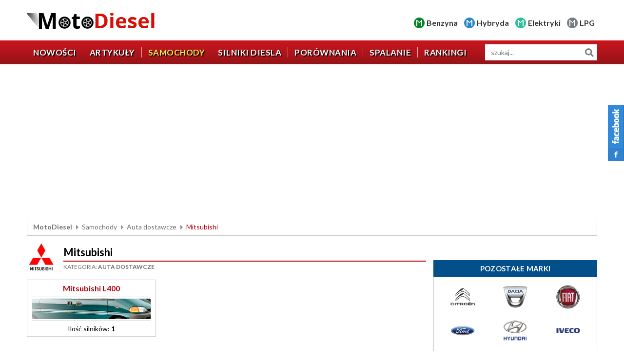

--- FILE ---
content_type: text/html; charset=UTF-8
request_url: https://www.motodiesel.pl/samochody/auta-dostawcze/660-mitsubishi.html
body_size: 9147
content:

<!DOCTYPE html>
<html lang="pl-PL">
<head>
	<meta charset="UTF-8">
    <meta name="viewport" content="width=device-width, initial-scale=1">
    <meta name="author" content="wankom.pl">
	<title>Auta dostawcze - Mitsubishi</title>
			<meta property="og:title" content="Auta dostawcze - Mitsubishi">
	<meta property="og:image" content="https://www.motodiesel.pl/wp-content/themes/wankom/images/share.jpg">
	    <meta property="og:url" content="https://www.motodiesel.pl/samochody/auta-dostawcze/660-mitsubishi.html">
    <link rel="shortcut icon" href="https://www.motodiesel.pl/wp-content/themes/wankom/favicon.ico">
	<meta name='robots' content='max-image-preview:large' />
<link rel='dns-prefetch' href='//www.googletagmanager.com' />
<link rel="alternate" type="application/rss+xml" title="Kanał Moto Diesel &raquo; Mitsubishi Kategoria" href="https://www.motodiesel.pl/samochody/auta-dostawcze/660-mitsubishi.html/feed/" />
<style id='wp-img-auto-sizes-contain-inline-css' type='text/css'>
img:is([sizes=auto i],[sizes^="auto," i]){contain-intrinsic-size:3000px 1500px}
/*# sourceURL=wp-img-auto-sizes-contain-inline-css */
</style>
<link rel='stylesheet' id='dashicons-css' href='https://www.motodiesel.pl/wp-includes/css/dashicons.min.css?ver=6.9' type='text/css' media='all' />
<link rel='stylesheet' id='post-views-counter-frontend-css' href='https://www.motodiesel.pl/wp-content/plugins/post-views-counter/css/frontend.css?ver=1.7.3' type='text/css' media='all' />
<style id='wp-emoji-styles-inline-css' type='text/css'>

	img.wp-smiley, img.emoji {
		display: inline !important;
		border: none !important;
		box-shadow: none !important;
		height: 1em !important;
		width: 1em !important;
		margin: 0 0.07em !important;
		vertical-align: -0.1em !important;
		background: none !important;
		padding: 0 !important;
	}
/*# sourceURL=wp-emoji-styles-inline-css */
</style>
<style id='wp-block-library-inline-css' type='text/css'>
:root{--wp-block-synced-color:#7a00df;--wp-block-synced-color--rgb:122,0,223;--wp-bound-block-color:var(--wp-block-synced-color);--wp-editor-canvas-background:#ddd;--wp-admin-theme-color:#007cba;--wp-admin-theme-color--rgb:0,124,186;--wp-admin-theme-color-darker-10:#006ba1;--wp-admin-theme-color-darker-10--rgb:0,107,160.5;--wp-admin-theme-color-darker-20:#005a87;--wp-admin-theme-color-darker-20--rgb:0,90,135;--wp-admin-border-width-focus:2px}@media (min-resolution:192dpi){:root{--wp-admin-border-width-focus:1.5px}}.wp-element-button{cursor:pointer}:root .has-very-light-gray-background-color{background-color:#eee}:root .has-very-dark-gray-background-color{background-color:#313131}:root .has-very-light-gray-color{color:#eee}:root .has-very-dark-gray-color{color:#313131}:root .has-vivid-green-cyan-to-vivid-cyan-blue-gradient-background{background:linear-gradient(135deg,#00d084,#0693e3)}:root .has-purple-crush-gradient-background{background:linear-gradient(135deg,#34e2e4,#4721fb 50%,#ab1dfe)}:root .has-hazy-dawn-gradient-background{background:linear-gradient(135deg,#faaca8,#dad0ec)}:root .has-subdued-olive-gradient-background{background:linear-gradient(135deg,#fafae1,#67a671)}:root .has-atomic-cream-gradient-background{background:linear-gradient(135deg,#fdd79a,#004a59)}:root .has-nightshade-gradient-background{background:linear-gradient(135deg,#330968,#31cdcf)}:root .has-midnight-gradient-background{background:linear-gradient(135deg,#020381,#2874fc)}:root{--wp--preset--font-size--normal:16px;--wp--preset--font-size--huge:42px}.has-regular-font-size{font-size:1em}.has-larger-font-size{font-size:2.625em}.has-normal-font-size{font-size:var(--wp--preset--font-size--normal)}.has-huge-font-size{font-size:var(--wp--preset--font-size--huge)}.has-text-align-center{text-align:center}.has-text-align-left{text-align:left}.has-text-align-right{text-align:right}.has-fit-text{white-space:nowrap!important}#end-resizable-editor-section{display:none}.aligncenter{clear:both}.items-justified-left{justify-content:flex-start}.items-justified-center{justify-content:center}.items-justified-right{justify-content:flex-end}.items-justified-space-between{justify-content:space-between}.screen-reader-text{border:0;clip-path:inset(50%);height:1px;margin:-1px;overflow:hidden;padding:0;position:absolute;width:1px;word-wrap:normal!important}.screen-reader-text:focus{background-color:#ddd;clip-path:none;color:#444;display:block;font-size:1em;height:auto;left:5px;line-height:normal;padding:15px 23px 14px;text-decoration:none;top:5px;width:auto;z-index:100000}html :where(.has-border-color){border-style:solid}html :where([style*=border-top-color]){border-top-style:solid}html :where([style*=border-right-color]){border-right-style:solid}html :where([style*=border-bottom-color]){border-bottom-style:solid}html :where([style*=border-left-color]){border-left-style:solid}html :where([style*=border-width]){border-style:solid}html :where([style*=border-top-width]){border-top-style:solid}html :where([style*=border-right-width]){border-right-style:solid}html :where([style*=border-bottom-width]){border-bottom-style:solid}html :where([style*=border-left-width]){border-left-style:solid}html :where(img[class*=wp-image-]){height:auto;max-width:100%}:where(figure){margin:0 0 1em}html :where(.is-position-sticky){--wp-admin--admin-bar--position-offset:var(--wp-admin--admin-bar--height,0px)}@media screen and (max-width:600px){html :where(.is-position-sticky){--wp-admin--admin-bar--position-offset:0px}}

/*# sourceURL=wp-block-library-inline-css */
</style><style id='global-styles-inline-css' type='text/css'>
:root{--wp--preset--aspect-ratio--square: 1;--wp--preset--aspect-ratio--4-3: 4/3;--wp--preset--aspect-ratio--3-4: 3/4;--wp--preset--aspect-ratio--3-2: 3/2;--wp--preset--aspect-ratio--2-3: 2/3;--wp--preset--aspect-ratio--16-9: 16/9;--wp--preset--aspect-ratio--9-16: 9/16;--wp--preset--color--black: #000000;--wp--preset--color--cyan-bluish-gray: #abb8c3;--wp--preset--color--white: #ffffff;--wp--preset--color--pale-pink: #f78da7;--wp--preset--color--vivid-red: #cf2e2e;--wp--preset--color--luminous-vivid-orange: #ff6900;--wp--preset--color--luminous-vivid-amber: #fcb900;--wp--preset--color--light-green-cyan: #7bdcb5;--wp--preset--color--vivid-green-cyan: #00d084;--wp--preset--color--pale-cyan-blue: #8ed1fc;--wp--preset--color--vivid-cyan-blue: #0693e3;--wp--preset--color--vivid-purple: #9b51e0;--wp--preset--gradient--vivid-cyan-blue-to-vivid-purple: linear-gradient(135deg,rgb(6,147,227) 0%,rgb(155,81,224) 100%);--wp--preset--gradient--light-green-cyan-to-vivid-green-cyan: linear-gradient(135deg,rgb(122,220,180) 0%,rgb(0,208,130) 100%);--wp--preset--gradient--luminous-vivid-amber-to-luminous-vivid-orange: linear-gradient(135deg,rgb(252,185,0) 0%,rgb(255,105,0) 100%);--wp--preset--gradient--luminous-vivid-orange-to-vivid-red: linear-gradient(135deg,rgb(255,105,0) 0%,rgb(207,46,46) 100%);--wp--preset--gradient--very-light-gray-to-cyan-bluish-gray: linear-gradient(135deg,rgb(238,238,238) 0%,rgb(169,184,195) 100%);--wp--preset--gradient--cool-to-warm-spectrum: linear-gradient(135deg,rgb(74,234,220) 0%,rgb(151,120,209) 20%,rgb(207,42,186) 40%,rgb(238,44,130) 60%,rgb(251,105,98) 80%,rgb(254,248,76) 100%);--wp--preset--gradient--blush-light-purple: linear-gradient(135deg,rgb(255,206,236) 0%,rgb(152,150,240) 100%);--wp--preset--gradient--blush-bordeaux: linear-gradient(135deg,rgb(254,205,165) 0%,rgb(254,45,45) 50%,rgb(107,0,62) 100%);--wp--preset--gradient--luminous-dusk: linear-gradient(135deg,rgb(255,203,112) 0%,rgb(199,81,192) 50%,rgb(65,88,208) 100%);--wp--preset--gradient--pale-ocean: linear-gradient(135deg,rgb(255,245,203) 0%,rgb(182,227,212) 50%,rgb(51,167,181) 100%);--wp--preset--gradient--electric-grass: linear-gradient(135deg,rgb(202,248,128) 0%,rgb(113,206,126) 100%);--wp--preset--gradient--midnight: linear-gradient(135deg,rgb(2,3,129) 0%,rgb(40,116,252) 100%);--wp--preset--font-size--small: 13px;--wp--preset--font-size--medium: 20px;--wp--preset--font-size--large: 36px;--wp--preset--font-size--x-large: 42px;--wp--preset--spacing--20: 0.44rem;--wp--preset--spacing--30: 0.67rem;--wp--preset--spacing--40: 1rem;--wp--preset--spacing--50: 1.5rem;--wp--preset--spacing--60: 2.25rem;--wp--preset--spacing--70: 3.38rem;--wp--preset--spacing--80: 5.06rem;--wp--preset--shadow--natural: 6px 6px 9px rgba(0, 0, 0, 0.2);--wp--preset--shadow--deep: 12px 12px 50px rgba(0, 0, 0, 0.4);--wp--preset--shadow--sharp: 6px 6px 0px rgba(0, 0, 0, 0.2);--wp--preset--shadow--outlined: 6px 6px 0px -3px rgb(255, 255, 255), 6px 6px rgb(0, 0, 0);--wp--preset--shadow--crisp: 6px 6px 0px rgb(0, 0, 0);}:where(.is-layout-flex){gap: 0.5em;}:where(.is-layout-grid){gap: 0.5em;}body .is-layout-flex{display: flex;}.is-layout-flex{flex-wrap: wrap;align-items: center;}.is-layout-flex > :is(*, div){margin: 0;}body .is-layout-grid{display: grid;}.is-layout-grid > :is(*, div){margin: 0;}:where(.wp-block-columns.is-layout-flex){gap: 2em;}:where(.wp-block-columns.is-layout-grid){gap: 2em;}:where(.wp-block-post-template.is-layout-flex){gap: 1.25em;}:where(.wp-block-post-template.is-layout-grid){gap: 1.25em;}.has-black-color{color: var(--wp--preset--color--black) !important;}.has-cyan-bluish-gray-color{color: var(--wp--preset--color--cyan-bluish-gray) !important;}.has-white-color{color: var(--wp--preset--color--white) !important;}.has-pale-pink-color{color: var(--wp--preset--color--pale-pink) !important;}.has-vivid-red-color{color: var(--wp--preset--color--vivid-red) !important;}.has-luminous-vivid-orange-color{color: var(--wp--preset--color--luminous-vivid-orange) !important;}.has-luminous-vivid-amber-color{color: var(--wp--preset--color--luminous-vivid-amber) !important;}.has-light-green-cyan-color{color: var(--wp--preset--color--light-green-cyan) !important;}.has-vivid-green-cyan-color{color: var(--wp--preset--color--vivid-green-cyan) !important;}.has-pale-cyan-blue-color{color: var(--wp--preset--color--pale-cyan-blue) !important;}.has-vivid-cyan-blue-color{color: var(--wp--preset--color--vivid-cyan-blue) !important;}.has-vivid-purple-color{color: var(--wp--preset--color--vivid-purple) !important;}.has-black-background-color{background-color: var(--wp--preset--color--black) !important;}.has-cyan-bluish-gray-background-color{background-color: var(--wp--preset--color--cyan-bluish-gray) !important;}.has-white-background-color{background-color: var(--wp--preset--color--white) !important;}.has-pale-pink-background-color{background-color: var(--wp--preset--color--pale-pink) !important;}.has-vivid-red-background-color{background-color: var(--wp--preset--color--vivid-red) !important;}.has-luminous-vivid-orange-background-color{background-color: var(--wp--preset--color--luminous-vivid-orange) !important;}.has-luminous-vivid-amber-background-color{background-color: var(--wp--preset--color--luminous-vivid-amber) !important;}.has-light-green-cyan-background-color{background-color: var(--wp--preset--color--light-green-cyan) !important;}.has-vivid-green-cyan-background-color{background-color: var(--wp--preset--color--vivid-green-cyan) !important;}.has-pale-cyan-blue-background-color{background-color: var(--wp--preset--color--pale-cyan-blue) !important;}.has-vivid-cyan-blue-background-color{background-color: var(--wp--preset--color--vivid-cyan-blue) !important;}.has-vivid-purple-background-color{background-color: var(--wp--preset--color--vivid-purple) !important;}.has-black-border-color{border-color: var(--wp--preset--color--black) !important;}.has-cyan-bluish-gray-border-color{border-color: var(--wp--preset--color--cyan-bluish-gray) !important;}.has-white-border-color{border-color: var(--wp--preset--color--white) !important;}.has-pale-pink-border-color{border-color: var(--wp--preset--color--pale-pink) !important;}.has-vivid-red-border-color{border-color: var(--wp--preset--color--vivid-red) !important;}.has-luminous-vivid-orange-border-color{border-color: var(--wp--preset--color--luminous-vivid-orange) !important;}.has-luminous-vivid-amber-border-color{border-color: var(--wp--preset--color--luminous-vivid-amber) !important;}.has-light-green-cyan-border-color{border-color: var(--wp--preset--color--light-green-cyan) !important;}.has-vivid-green-cyan-border-color{border-color: var(--wp--preset--color--vivid-green-cyan) !important;}.has-pale-cyan-blue-border-color{border-color: var(--wp--preset--color--pale-cyan-blue) !important;}.has-vivid-cyan-blue-border-color{border-color: var(--wp--preset--color--vivid-cyan-blue) !important;}.has-vivid-purple-border-color{border-color: var(--wp--preset--color--vivid-purple) !important;}.has-vivid-cyan-blue-to-vivid-purple-gradient-background{background: var(--wp--preset--gradient--vivid-cyan-blue-to-vivid-purple) !important;}.has-light-green-cyan-to-vivid-green-cyan-gradient-background{background: var(--wp--preset--gradient--light-green-cyan-to-vivid-green-cyan) !important;}.has-luminous-vivid-amber-to-luminous-vivid-orange-gradient-background{background: var(--wp--preset--gradient--luminous-vivid-amber-to-luminous-vivid-orange) !important;}.has-luminous-vivid-orange-to-vivid-red-gradient-background{background: var(--wp--preset--gradient--luminous-vivid-orange-to-vivid-red) !important;}.has-very-light-gray-to-cyan-bluish-gray-gradient-background{background: var(--wp--preset--gradient--very-light-gray-to-cyan-bluish-gray) !important;}.has-cool-to-warm-spectrum-gradient-background{background: var(--wp--preset--gradient--cool-to-warm-spectrum) !important;}.has-blush-light-purple-gradient-background{background: var(--wp--preset--gradient--blush-light-purple) !important;}.has-blush-bordeaux-gradient-background{background: var(--wp--preset--gradient--blush-bordeaux) !important;}.has-luminous-dusk-gradient-background{background: var(--wp--preset--gradient--luminous-dusk) !important;}.has-pale-ocean-gradient-background{background: var(--wp--preset--gradient--pale-ocean) !important;}.has-electric-grass-gradient-background{background: var(--wp--preset--gradient--electric-grass) !important;}.has-midnight-gradient-background{background: var(--wp--preset--gradient--midnight) !important;}.has-small-font-size{font-size: var(--wp--preset--font-size--small) !important;}.has-medium-font-size{font-size: var(--wp--preset--font-size--medium) !important;}.has-large-font-size{font-size: var(--wp--preset--font-size--large) !important;}.has-x-large-font-size{font-size: var(--wp--preset--font-size--x-large) !important;}
/*# sourceURL=global-styles-inline-css */
</style>

<style id='classic-theme-styles-inline-css' type='text/css'>
/*! This file is auto-generated */
.wp-block-button__link{color:#fff;background-color:#32373c;border-radius:9999px;box-shadow:none;text-decoration:none;padding:calc(.667em + 2px) calc(1.333em + 2px);font-size:1.125em}.wp-block-file__button{background:#32373c;color:#fff;text-decoration:none}
/*# sourceURL=/wp-includes/css/classic-themes.min.css */
</style>
<link rel='stylesheet' id='contact-form-7-css' href='https://www.motodiesel.pl/wp-content/plugins/contact-form-7/includes/css/styles.css?ver=6.1.4' type='text/css' media='all' />
<script type="text/javascript" src="https://www.motodiesel.pl/wp-content/themes/wankom/js/jquery.min.js?ver=3.5.1" id="jquery-js"></script>
<link rel="https://api.w.org/" href="https://www.motodiesel.pl/wp-json/" /><meta name="generator" content="Site Kit by Google 1.170.0" />
<!-- Znaczniki meta Google AdSense dodane przez Site Kit -->
<meta name="google-adsense-platform-account" content="ca-host-pub-2644536267352236">
<meta name="google-adsense-platform-domain" content="sitekit.withgoogle.com">
<!-- Zakończ dodawanie meta znaczników Google AdSense przez Site Kit -->
	<link rel="stylesheet" href="https://fonts.googleapis.com/css2?family=Lato:wght@300;400;700;900&display=swap">
    <link rel="stylesheet" href="https://www.motodiesel.pl/wp-content/themes/wankom/css/template.min.css?ver=1768985288">
			
	<link rel="stylesheet" href="https://www.motodiesel.pl/wp-content/themes/wankom/css/style.css?ver=1723132035">
    
	<!-- Google tag (gtag.js) -->
	<script async src="https://www.googletagmanager.com/gtag/js?id=G-X2X3D3Z915"></script>
	<script>
		window.dataLayer = window.dataLayer || [];
		function gtag(){dataLayer.push(arguments);}
		gtag('js', new Date());

		gtag('config', 'G-X2X3D3Z915');
	</script>
	
	<script async src="https://pagead2.googlesyndication.com/pagead/js/adsbygoogle.js?client=ca-pub-9514615543166487"
     crossorigin="anonymous"></script>
	
	<script async src="https://fundingchoicesmessages.google.com/i/pub-9514615543166487?ers=1" nonce="blC4c_HAFTcfUEHdW6Cl1Q"></script><script nonce="blC4c_HAFTcfUEHdW6Cl1Q">(function() {function signalGooglefcPresent() {if (!window.frames['googlefcPresent']) {if (document.body) {const iframe = document.createElement('iframe'); iframe.style = 'width: 0; height: 0; border: none; z-index: -1000; left: -1000px; top: -1000px;'; iframe.style.display = 'none'; iframe.name = 'googlefcPresent'; document.body.appendChild(iframe);} else {setTimeout(signalGooglefcPresent, 0);}}}signalGooglefcPresent();})();
	</script>
	
	<script async src="https://securepubads.g.doubleclick.net/tag/js/gpt.js"></script>
<script>
  window.googletag = window.googletag || {cmd: []};
  googletag.cmd.push(function() {
    googletag.defineSlot('/21679162573/motodiesel-engine-service', ['fluid'], 'div-gpt-ad-1681420915053-0').addService(googletag.pubads());
    googletag.pubads().enableSingleRequest();
    googletag.enableServices();
  });
</script>

<script>
  // Delete the Funding Choices cookie if consent is more than 12 months old
  try {
    const nm = "FCCDCF";        // Match name of Funding Choices cookie
    const dm = "motodiesel.pl";  // Match domain of Funding Choices cookie
    const pa = "/";             // Match path of Funding Choices cookie
    let tc = ('; ' + document.cookie).split('; ' + nm + '=');
    if (tc.length === 2) {
      tc = decodeURIComponent(tc.pop().split(';').shift());
      tc = JSON.parse(tc)[3][0].substring(1,9);
      tc = Uint8Array.from(window.atob(tc), (v) => v.charCodeAt(0));
      let dt = (tc[0] * 2**28) + (tc[1] * 2**20) + (tc[2] * 2**12) +
               (tc[3] * 2**4)  + (tc[4] >> 4);
      if (Date.now() / 1000 - dt / 10 > 86400 * 365)
        document.cookie = nm + "=;path=" + pa + ";domain=" + dm +
                          ";expires=" + new Date(0).toUTCString();
    }
  } finally {}
</script>
	
</head>

<body class="kw-car-section">

	<header>
        
        <div id="kw-top">
			<div class="container">
									<div class="kw-logo"><a href="/"><img src="https://www.motodiesel.pl/wp-content/themes/wankom/images/logo.png" alt="MotoDiesel"></a></div>
								<ul>
					<li class="kw-benzyna"><a href="https://www.motobenzyna.pl" target="_blank">Benzyna</a></li>
					<li class="kw-hybryda"><a href="https://www.motohybryda.pl" target="_blank">Hybryda</a></li>
					<li class="kw-elektryki"><a href="https://www.motoelektryki.pl" target="_blank">Elektryki</a></li>
					<li class="kw-lpg"><a href="https://www.motolpg.pl" target="_blank">LPG</a></li>
				</ul>
            </div>
        </div>
        
        <nav id="kw-navbar" class="navbar navbar-expand-lg">
            <div class="container">
                <div class="navbar-brand">Menu</div>
                <button class="navbar-toggler" type="button" data-toggle="collapse" data-target="#navbarContent" aria-controls="navbarContent" aria-expanded="false">
                    <span class="navbar-toggler-icon"></span>
                </button>
                <div class="collapse navbar-collapse" id="navbarContent">
                    <ul id="kw-main-menu" class="nav navbar-nav mr-auto"><li id="menu-item-16" class="menu-item menu-item-type-post_type menu-item-object-page menu-item-16 nav-item"><a href="https://www.motodiesel.pl/nowosci.html" class="nav-link">Nowości</a></li>
<li id="menu-item-9923" class="menu-item menu-item-type-post_type menu-item-object-page current_page_parent menu-item-9923 nav-item"><a href="https://www.motodiesel.pl/artykuly.html" class="nav-link">Artykuły</a></li>
<li id="menu-item-17" class="menu-item menu-item-type-post_type menu-item-object-page menu-item-17 current_page_item active nav-item"><a href="https://www.motodiesel.pl/samochody.html" class="nav-link">Samochody</a></li>
<li id="menu-item-18" class="menu-item menu-item-type-post_type menu-item-object-page menu-item-18 nav-item"><a href="https://www.motodiesel.pl/silniki.html" class="nav-link">Silniki diesla</a></li>
<li id="menu-item-19" class="menu-item menu-item-type-post_type menu-item-object-page menu-item-19 nav-item"><a href="https://www.motodiesel.pl/porownania.html" class="nav-link">Porównania</a></li>
<li id="menu-item-20" class="menu-item menu-item-type-post_type menu-item-object-page menu-item-20 nav-item"><a href="https://www.motodiesel.pl/spalanie.html" class="nav-link">Spalanie</a></li>
<li id="menu-item-21" class="menu-item menu-item-type-post_type menu-item-object-page menu-item-21 nav-item"><a href="https://www.motodiesel.pl/rankingi.html" class="nav-link">Rankingi</a></li>
</ul>                </div>
				<form id="kw-search" role="search" action="https://www.motodiesel.pl" method="get">
					<input id="s" name="s" type="search" value="" placeholder="szukaj..." aria-label="wyszukiwarka">
					<input type="hidden" name="post_type[]" value="car">
					<input type="hidden" name="post_type[]" value="truck">
					<input type="hidden" name="post_type[]" value="engine">
					<button type="submit">Szukaj</button>
				</form>
            </div>
        </nav>

	</header>
	
			<div class="kw-advertising">
			<div class="container">
				<script async src="https://pagead2.googlesyndication.com/pagead/js/adsbygoogle.js?client=ca-pub-9514615543166487" crossorigin="anonymous"></script>
<ins class="adsbygoogle"
     style="display:block"
     data-ad-client="ca-pub-9514615543166487"
     data-ad-slot="7823094794"
     data-ad-format="auto"
     data-full-width-responsive="true"></ins>
<script>
     (adsbygoogle = window.adsbygoogle || []).push({});
</script>			</div>
		</div>
		<div class="kw-breadcrumbs">
            <div class="container">
                <ul><li class="kw-home"><a href="https://www.motodiesel.pl">MotoDiesel</a></li><li><a href="/samochody.html">Samochody</a></li><li><a href="/samochody/auta-dostawcze.html">Auta dostawcze</a></li><li>Mitsubishi</li></ul>            </div>
        </div>
			
				
	
	
	
		<section class="kw-car-models kw-trucks">
			
			<div class="container">
				
				<div class="kw-grid">
					
					<div class="kw-main">

						<div class="kw-page-title">
							<div class="kw-brand">
								<img width="80" height="80" src="https://www.motodiesel.pl/wp-content/uploads/mitsubishi.png" class="attachment-full size-full" alt="Mitsubishi" decoding="async" />							</div>
							<div class="kw-details">
								<h1>Mitsubishi</h1>
								<div class="kw-category">
									Kategoria:
									<span><a href="/samochody/auta-dostawcze.html">Auta dostawcze</a></span>
								</div>
							</div>
						</div>
						
						<div class="kw-car-models-container">
							
															
								<div class="kw-car-model">
									<a href="https://www.motodiesel.pl/samochody/auta-dostawcze/5546-mitsubishi-l400.html">
										<h2>Mitsubishi L400</h2>
																																										<div class="kw-image" style="background-image: url(https://www.motodiesel.pl/wp-content/uploads/l400.png);"></div>
																				<div class="kw-counter">Ilość silników: <strong>1</strong></div>
									</a>
								</div>
							
														
						</div>
						
					</div>
					
					<div class="kw-side">

						<div class="kw-module kw-other-brands">
							<div class="kw-module-title">
								<h3>Pozostałe marki</h3>
							</div>
							<ul>
	<li>
		<a href="/samochody/auta-dostawcze/648-citroen.html">
			<img src="/wp-content/uploads/citroen.png" alt="Citroen">
		</a>
	</li>
	<li>
		<a href="/samochody/auta-dostawcze/4828-dacia.html">
			<img src="/wp-content/uploads/dacia.png" alt="Dacia">
		</a>
	</li>
	<li>
		<a href="/samochody/auta-dostawcze/651-fiat.html">
			<img src="/wp-content/uploads/fiat.png" alt="Fiat">
		</a>
	</li>
	<li>
		<a href="/samochody/auta-dostawcze/652-ford.html">
			<img src="/wp-content/uploads/ford.png" alt="Ford">
		</a>
	</li>
	<li>
		<a href="/samochody/auta-dostawcze/654-hyundai.html">
			<img src="/wp-content/uploads/hyundai.png" alt="Hyundai">
		</a>
	</li>
	<li>
		<a href="/samochody/auta-dostawcze/655-iveco.html">
			<img src="/wp-content/uploads/iveco.png" alt="Iveco">
		</a>
	</li>
	<li>
		<a href="/samochody/auta-dostawcze/656-kia.html">
			<img src="/wp-content/uploads/kia.png" alt="Kia">
		</a>
	</li>
	<li>
		<a href="/samochody/auta-dostawcze/659-mercedes.html">
			<img src="/wp-content/uploads/mercedesbenz.png" alt="Mercedes-Benz">
		</a>
	</li>
	<li>
		<a href="/samochody/auta-dostawcze/660-mitsubishi.html">
			<img src="/wp-content/uploads/mitsubishi.png" alt="Mitsubishi">
		</a>
	</li>
	<li>
		<a href="/samochody/auta-dostawcze/661-nissan.html">
			<img src="/wp-content/uploads/nissan.png" alt="Nissan">
		</a>
	</li>
	<li>
		<a href="/samochody/auta-dostawcze/663-opel.html">
			<img src="/wp-content/uploads/opel.png" alt="Opel">
		</a>
	</li>
	<li>
		<a href="/samochody/auta-dostawcze/664-peugeot.html">
			<img src="/wp-content/uploads/peugeot.png" alt="Peugeot">
		</a>
	</li>
	<li>
		<a href="/samochody/auta-dostawcze/666-renault.html">
			<img src="/wp-content/uploads/renault.png" alt="Renault">
		</a>
	</li>
	<li>
		<a href="/samochody/auta-dostawcze/669-toyota.html">
			<img src="/wp-content/uploads/toyota.png" alt="Toyota">
		</a>
	</li>
	<li>
		<a href="/samochody/auta-dostawcze/670-volkswagen.html">
			<img src="/wp-content/uploads/volkswagen.png" alt="Volkswagen">
		</a>
	</li>
</ul>
						</div>
						
					</div>
					
				</div>
				
			</div>
			
		</section>

	

    <footer>
        
        <div class="container">
            
            <ul id="kw-bottom-menu" class="kw-bottom-menu"><li id="menu-item-23" class="menu-item menu-item-type-post_type menu-item-object-page menu-item-23"><a href="https://www.motodiesel.pl/pliki-cookies.html">Pliki Cookies</a></li>
<li id="menu-item-24" class="menu-item menu-item-type-post_type menu-item-object-page menu-item-24"><a href="https://www.motodiesel.pl/regulamin.html">Regulamin</a></li>
<li id="menu-item-22" class="menu-item menu-item-type-post_type menu-item-object-page menu-item-privacy-policy menu-item-22"><a rel="privacy-policy" href="https://www.motodiesel.pl/polityka-prywatnosci.html">Polityka prywatności</a></li>
<li id="menu-item-25" class="menu-item menu-item-type-post_type menu-item-object-page menu-item-25"><a href="https://www.motodiesel.pl/kontakt.html">Kontakt</a></li>
</ul>            
            <div id="kw-copyright">
                <p>Copyright &copy; 2012-2026 MotoDiesel</p>
                <p>Made by <a href="http://www.wankom.pl" target="_blank">Wankom</a></p>
            </div>
        
        </div>
    
    </footer>

	<div id="kw-facebook-widget">
		<iframe src="https://www.facebook.com/plugins/page.php?href=https%3A%2F%2Fwww.facebook.com%2Fsilniki-diesla&tabs=timeline&width=340&height=500&small_header=false&adapt_container_width=true&hide_cover=false&show_facepile=true&appId" width="340" height="500" style="border:none;overflow:hidden" scrolling="no" frameborder="0" allowfullscreen="true" allow="autoplay; clipboard-write; encrypted-media; picture-in-picture; web-share"></iframe>
	</div>

    <div id="kw-back-to-top" class="kw-back-to-top">
        <a href="#"><img src="https://www.motodiesel.pl/wp-content/themes/wankom/images/top.png" alt=""></a>
	</div>
    
    <script type="speculationrules">
{"prefetch":[{"source":"document","where":{"and":[{"href_matches":"/*"},{"not":{"href_matches":["/wp-*.php","/wp-admin/*","/wp-content/uploads/*","/wp-content/*","/wp-content/plugins/*","/wp-content/themes/wankom/*","/*\\?(.+)"]}},{"not":{"selector_matches":"a[rel~=\"nofollow\"]"}},{"not":{"selector_matches":".no-prefetch, .no-prefetch a"}}]},"eagerness":"conservative"}]}
</script>
<script type="text/javascript" src="https://www.motodiesel.pl/wp-includes/js/dist/hooks.min.js?ver=dd5603f07f9220ed27f1" id="wp-hooks-js"></script>
<script type="text/javascript" src="https://www.motodiesel.pl/wp-includes/js/dist/i18n.min.js?ver=c26c3dc7bed366793375" id="wp-i18n-js"></script>
<script type="text/javascript" id="wp-i18n-js-after">
/* <![CDATA[ */
wp.i18n.setLocaleData( { 'text direction\u0004ltr': [ 'ltr' ] } );
//# sourceURL=wp-i18n-js-after
/* ]]> */
</script>
<script type="text/javascript" src="https://www.motodiesel.pl/wp-content/plugins/contact-form-7/includes/swv/js/index.js?ver=6.1.4" id="swv-js"></script>
<script type="text/javascript" id="contact-form-7-js-translations">
/* <![CDATA[ */
( function( domain, translations ) {
	var localeData = translations.locale_data[ domain ] || translations.locale_data.messages;
	localeData[""].domain = domain;
	wp.i18n.setLocaleData( localeData, domain );
} )( "contact-form-7", {"translation-revision-date":"2025-12-11 12:03:49+0000","generator":"GlotPress\/4.0.3","domain":"messages","locale_data":{"messages":{"":{"domain":"messages","plural-forms":"nplurals=3; plural=(n == 1) ? 0 : ((n % 10 >= 2 && n % 10 <= 4 && (n % 100 < 12 || n % 100 > 14)) ? 1 : 2);","lang":"pl"},"This contact form is placed in the wrong place.":["Ten formularz kontaktowy zosta\u0142 umieszczony w niew\u0142a\u015bciwym miejscu."],"Error:":["B\u0142\u0105d:"]}},"comment":{"reference":"includes\/js\/index.js"}} );
//# sourceURL=contact-form-7-js-translations
/* ]]> */
</script>
<script type="text/javascript" id="contact-form-7-js-before">
/* <![CDATA[ */
var wpcf7 = {
    "api": {
        "root": "https:\/\/www.motodiesel.pl\/wp-json\/",
        "namespace": "contact-form-7\/v1"
    }
};
//# sourceURL=contact-form-7-js-before
/* ]]> */
</script>
<script type="text/javascript" src="https://www.motodiesel.pl/wp-content/plugins/contact-form-7/includes/js/index.js?ver=6.1.4" id="contact-form-7-js"></script>
<script type="text/javascript" src="https://www.google.com/recaptcha/api.js?render=6LcTCTUcAAAAANyySYvFgLJ2XToSyvwLKUlfDsrt&amp;ver=3.0" id="google-recaptcha-js"></script>
<script type="text/javascript" src="https://www.motodiesel.pl/wp-includes/js/dist/vendor/wp-polyfill.min.js?ver=3.15.0" id="wp-polyfill-js"></script>
<script type="text/javascript" id="wpcf7-recaptcha-js-before">
/* <![CDATA[ */
var wpcf7_recaptcha = {
    "sitekey": "6LcTCTUcAAAAANyySYvFgLJ2XToSyvwLKUlfDsrt",
    "actions": {
        "homepage": "homepage",
        "contactform": "contactform"
    }
};
//# sourceURL=wpcf7-recaptcha-js-before
/* ]]> */
</script>
<script type="text/javascript" src="https://www.motodiesel.pl/wp-content/plugins/contact-form-7/modules/recaptcha/index.js?ver=6.1.4" id="wpcf7-recaptcha-js"></script>
<script id="wp-emoji-settings" type="application/json">
{"baseUrl":"https://s.w.org/images/core/emoji/17.0.2/72x72/","ext":".png","svgUrl":"https://s.w.org/images/core/emoji/17.0.2/svg/","svgExt":".svg","source":{"concatemoji":"https://www.motodiesel.pl/wp-includes/js/wp-emoji-release.min.js?ver=6.9"}}
</script>
<script type="module">
/* <![CDATA[ */
/*! This file is auto-generated */
const a=JSON.parse(document.getElementById("wp-emoji-settings").textContent),o=(window._wpemojiSettings=a,"wpEmojiSettingsSupports"),s=["flag","emoji"];function i(e){try{var t={supportTests:e,timestamp:(new Date).valueOf()};sessionStorage.setItem(o,JSON.stringify(t))}catch(e){}}function c(e,t,n){e.clearRect(0,0,e.canvas.width,e.canvas.height),e.fillText(t,0,0);t=new Uint32Array(e.getImageData(0,0,e.canvas.width,e.canvas.height).data);e.clearRect(0,0,e.canvas.width,e.canvas.height),e.fillText(n,0,0);const a=new Uint32Array(e.getImageData(0,0,e.canvas.width,e.canvas.height).data);return t.every((e,t)=>e===a[t])}function p(e,t){e.clearRect(0,0,e.canvas.width,e.canvas.height),e.fillText(t,0,0);var n=e.getImageData(16,16,1,1);for(let e=0;e<n.data.length;e++)if(0!==n.data[e])return!1;return!0}function u(e,t,n,a){switch(t){case"flag":return n(e,"\ud83c\udff3\ufe0f\u200d\u26a7\ufe0f","\ud83c\udff3\ufe0f\u200b\u26a7\ufe0f")?!1:!n(e,"\ud83c\udde8\ud83c\uddf6","\ud83c\udde8\u200b\ud83c\uddf6")&&!n(e,"\ud83c\udff4\udb40\udc67\udb40\udc62\udb40\udc65\udb40\udc6e\udb40\udc67\udb40\udc7f","\ud83c\udff4\u200b\udb40\udc67\u200b\udb40\udc62\u200b\udb40\udc65\u200b\udb40\udc6e\u200b\udb40\udc67\u200b\udb40\udc7f");case"emoji":return!a(e,"\ud83e\u1fac8")}return!1}function f(e,t,n,a){let r;const o=(r="undefined"!=typeof WorkerGlobalScope&&self instanceof WorkerGlobalScope?new OffscreenCanvas(300,150):document.createElement("canvas")).getContext("2d",{willReadFrequently:!0}),s=(o.textBaseline="top",o.font="600 32px Arial",{});return e.forEach(e=>{s[e]=t(o,e,n,a)}),s}function r(e){var t=document.createElement("script");t.src=e,t.defer=!0,document.head.appendChild(t)}a.supports={everything:!0,everythingExceptFlag:!0},new Promise(t=>{let n=function(){try{var e=JSON.parse(sessionStorage.getItem(o));if("object"==typeof e&&"number"==typeof e.timestamp&&(new Date).valueOf()<e.timestamp+604800&&"object"==typeof e.supportTests)return e.supportTests}catch(e){}return null}();if(!n){if("undefined"!=typeof Worker&&"undefined"!=typeof OffscreenCanvas&&"undefined"!=typeof URL&&URL.createObjectURL&&"undefined"!=typeof Blob)try{var e="postMessage("+f.toString()+"("+[JSON.stringify(s),u.toString(),c.toString(),p.toString()].join(",")+"));",a=new Blob([e],{type:"text/javascript"});const r=new Worker(URL.createObjectURL(a),{name:"wpTestEmojiSupports"});return void(r.onmessage=e=>{i(n=e.data),r.terminate(),t(n)})}catch(e){}i(n=f(s,u,c,p))}t(n)}).then(e=>{for(const n in e)a.supports[n]=e[n],a.supports.everything=a.supports.everything&&a.supports[n],"flag"!==n&&(a.supports.everythingExceptFlag=a.supports.everythingExceptFlag&&a.supports[n]);var t;a.supports.everythingExceptFlag=a.supports.everythingExceptFlag&&!a.supports.flag,a.supports.everything||((t=a.source||{}).concatemoji?r(t.concatemoji):t.wpemoji&&t.twemoji&&(r(t.twemoji),r(t.wpemoji)))});
//# sourceURL=https://www.motodiesel.pl/wp-includes/js/wp-emoji-loader.min.js
/* ]]> */
</script>
    <script src="https://www.motodiesel.pl/wp-content/themes/wankom/js/popper.min.js"></script>
    <script src="https://www.motodiesel.pl/wp-content/themes/wankom/js/bootstrap.min.js"></script>
	<script src="https://www.motodiesel.pl/wp-content/themes/wankom/js/uniform.min.js"></script>
	<script src="https://www.motodiesel.pl/wp-content/themes/wankom/js/lazy.min.js"></script>
    <script src="https://www.motodiesel.pl/wp-content/themes/wankom/js/validate.min.js"></script>
    <script src="https://www.motodiesel.pl/wp-content/themes/wankom/js/scripts.js"></script>
    
</body>
</html>

--- FILE ---
content_type: text/html; charset=utf-8
request_url: https://www.google.com/recaptcha/api2/anchor?ar=1&k=6LcTCTUcAAAAANyySYvFgLJ2XToSyvwLKUlfDsrt&co=aHR0cHM6Ly93d3cubW90b2RpZXNlbC5wbDo0NDM.&hl=en&v=N67nZn4AqZkNcbeMu4prBgzg&size=invisible&anchor-ms=20000&execute-ms=30000&cb=71okevelfadd
body_size: 48636
content:
<!DOCTYPE HTML><html dir="ltr" lang="en"><head><meta http-equiv="Content-Type" content="text/html; charset=UTF-8">
<meta http-equiv="X-UA-Compatible" content="IE=edge">
<title>reCAPTCHA</title>
<style type="text/css">
/* cyrillic-ext */
@font-face {
  font-family: 'Roboto';
  font-style: normal;
  font-weight: 400;
  font-stretch: 100%;
  src: url(//fonts.gstatic.com/s/roboto/v48/KFO7CnqEu92Fr1ME7kSn66aGLdTylUAMa3GUBHMdazTgWw.woff2) format('woff2');
  unicode-range: U+0460-052F, U+1C80-1C8A, U+20B4, U+2DE0-2DFF, U+A640-A69F, U+FE2E-FE2F;
}
/* cyrillic */
@font-face {
  font-family: 'Roboto';
  font-style: normal;
  font-weight: 400;
  font-stretch: 100%;
  src: url(//fonts.gstatic.com/s/roboto/v48/KFO7CnqEu92Fr1ME7kSn66aGLdTylUAMa3iUBHMdazTgWw.woff2) format('woff2');
  unicode-range: U+0301, U+0400-045F, U+0490-0491, U+04B0-04B1, U+2116;
}
/* greek-ext */
@font-face {
  font-family: 'Roboto';
  font-style: normal;
  font-weight: 400;
  font-stretch: 100%;
  src: url(//fonts.gstatic.com/s/roboto/v48/KFO7CnqEu92Fr1ME7kSn66aGLdTylUAMa3CUBHMdazTgWw.woff2) format('woff2');
  unicode-range: U+1F00-1FFF;
}
/* greek */
@font-face {
  font-family: 'Roboto';
  font-style: normal;
  font-weight: 400;
  font-stretch: 100%;
  src: url(//fonts.gstatic.com/s/roboto/v48/KFO7CnqEu92Fr1ME7kSn66aGLdTylUAMa3-UBHMdazTgWw.woff2) format('woff2');
  unicode-range: U+0370-0377, U+037A-037F, U+0384-038A, U+038C, U+038E-03A1, U+03A3-03FF;
}
/* math */
@font-face {
  font-family: 'Roboto';
  font-style: normal;
  font-weight: 400;
  font-stretch: 100%;
  src: url(//fonts.gstatic.com/s/roboto/v48/KFO7CnqEu92Fr1ME7kSn66aGLdTylUAMawCUBHMdazTgWw.woff2) format('woff2');
  unicode-range: U+0302-0303, U+0305, U+0307-0308, U+0310, U+0312, U+0315, U+031A, U+0326-0327, U+032C, U+032F-0330, U+0332-0333, U+0338, U+033A, U+0346, U+034D, U+0391-03A1, U+03A3-03A9, U+03B1-03C9, U+03D1, U+03D5-03D6, U+03F0-03F1, U+03F4-03F5, U+2016-2017, U+2034-2038, U+203C, U+2040, U+2043, U+2047, U+2050, U+2057, U+205F, U+2070-2071, U+2074-208E, U+2090-209C, U+20D0-20DC, U+20E1, U+20E5-20EF, U+2100-2112, U+2114-2115, U+2117-2121, U+2123-214F, U+2190, U+2192, U+2194-21AE, U+21B0-21E5, U+21F1-21F2, U+21F4-2211, U+2213-2214, U+2216-22FF, U+2308-230B, U+2310, U+2319, U+231C-2321, U+2336-237A, U+237C, U+2395, U+239B-23B7, U+23D0, U+23DC-23E1, U+2474-2475, U+25AF, U+25B3, U+25B7, U+25BD, U+25C1, U+25CA, U+25CC, U+25FB, U+266D-266F, U+27C0-27FF, U+2900-2AFF, U+2B0E-2B11, U+2B30-2B4C, U+2BFE, U+3030, U+FF5B, U+FF5D, U+1D400-1D7FF, U+1EE00-1EEFF;
}
/* symbols */
@font-face {
  font-family: 'Roboto';
  font-style: normal;
  font-weight: 400;
  font-stretch: 100%;
  src: url(//fonts.gstatic.com/s/roboto/v48/KFO7CnqEu92Fr1ME7kSn66aGLdTylUAMaxKUBHMdazTgWw.woff2) format('woff2');
  unicode-range: U+0001-000C, U+000E-001F, U+007F-009F, U+20DD-20E0, U+20E2-20E4, U+2150-218F, U+2190, U+2192, U+2194-2199, U+21AF, U+21E6-21F0, U+21F3, U+2218-2219, U+2299, U+22C4-22C6, U+2300-243F, U+2440-244A, U+2460-24FF, U+25A0-27BF, U+2800-28FF, U+2921-2922, U+2981, U+29BF, U+29EB, U+2B00-2BFF, U+4DC0-4DFF, U+FFF9-FFFB, U+10140-1018E, U+10190-1019C, U+101A0, U+101D0-101FD, U+102E0-102FB, U+10E60-10E7E, U+1D2C0-1D2D3, U+1D2E0-1D37F, U+1F000-1F0FF, U+1F100-1F1AD, U+1F1E6-1F1FF, U+1F30D-1F30F, U+1F315, U+1F31C, U+1F31E, U+1F320-1F32C, U+1F336, U+1F378, U+1F37D, U+1F382, U+1F393-1F39F, U+1F3A7-1F3A8, U+1F3AC-1F3AF, U+1F3C2, U+1F3C4-1F3C6, U+1F3CA-1F3CE, U+1F3D4-1F3E0, U+1F3ED, U+1F3F1-1F3F3, U+1F3F5-1F3F7, U+1F408, U+1F415, U+1F41F, U+1F426, U+1F43F, U+1F441-1F442, U+1F444, U+1F446-1F449, U+1F44C-1F44E, U+1F453, U+1F46A, U+1F47D, U+1F4A3, U+1F4B0, U+1F4B3, U+1F4B9, U+1F4BB, U+1F4BF, U+1F4C8-1F4CB, U+1F4D6, U+1F4DA, U+1F4DF, U+1F4E3-1F4E6, U+1F4EA-1F4ED, U+1F4F7, U+1F4F9-1F4FB, U+1F4FD-1F4FE, U+1F503, U+1F507-1F50B, U+1F50D, U+1F512-1F513, U+1F53E-1F54A, U+1F54F-1F5FA, U+1F610, U+1F650-1F67F, U+1F687, U+1F68D, U+1F691, U+1F694, U+1F698, U+1F6AD, U+1F6B2, U+1F6B9-1F6BA, U+1F6BC, U+1F6C6-1F6CF, U+1F6D3-1F6D7, U+1F6E0-1F6EA, U+1F6F0-1F6F3, U+1F6F7-1F6FC, U+1F700-1F7FF, U+1F800-1F80B, U+1F810-1F847, U+1F850-1F859, U+1F860-1F887, U+1F890-1F8AD, U+1F8B0-1F8BB, U+1F8C0-1F8C1, U+1F900-1F90B, U+1F93B, U+1F946, U+1F984, U+1F996, U+1F9E9, U+1FA00-1FA6F, U+1FA70-1FA7C, U+1FA80-1FA89, U+1FA8F-1FAC6, U+1FACE-1FADC, U+1FADF-1FAE9, U+1FAF0-1FAF8, U+1FB00-1FBFF;
}
/* vietnamese */
@font-face {
  font-family: 'Roboto';
  font-style: normal;
  font-weight: 400;
  font-stretch: 100%;
  src: url(//fonts.gstatic.com/s/roboto/v48/KFO7CnqEu92Fr1ME7kSn66aGLdTylUAMa3OUBHMdazTgWw.woff2) format('woff2');
  unicode-range: U+0102-0103, U+0110-0111, U+0128-0129, U+0168-0169, U+01A0-01A1, U+01AF-01B0, U+0300-0301, U+0303-0304, U+0308-0309, U+0323, U+0329, U+1EA0-1EF9, U+20AB;
}
/* latin-ext */
@font-face {
  font-family: 'Roboto';
  font-style: normal;
  font-weight: 400;
  font-stretch: 100%;
  src: url(//fonts.gstatic.com/s/roboto/v48/KFO7CnqEu92Fr1ME7kSn66aGLdTylUAMa3KUBHMdazTgWw.woff2) format('woff2');
  unicode-range: U+0100-02BA, U+02BD-02C5, U+02C7-02CC, U+02CE-02D7, U+02DD-02FF, U+0304, U+0308, U+0329, U+1D00-1DBF, U+1E00-1E9F, U+1EF2-1EFF, U+2020, U+20A0-20AB, U+20AD-20C0, U+2113, U+2C60-2C7F, U+A720-A7FF;
}
/* latin */
@font-face {
  font-family: 'Roboto';
  font-style: normal;
  font-weight: 400;
  font-stretch: 100%;
  src: url(//fonts.gstatic.com/s/roboto/v48/KFO7CnqEu92Fr1ME7kSn66aGLdTylUAMa3yUBHMdazQ.woff2) format('woff2');
  unicode-range: U+0000-00FF, U+0131, U+0152-0153, U+02BB-02BC, U+02C6, U+02DA, U+02DC, U+0304, U+0308, U+0329, U+2000-206F, U+20AC, U+2122, U+2191, U+2193, U+2212, U+2215, U+FEFF, U+FFFD;
}
/* cyrillic-ext */
@font-face {
  font-family: 'Roboto';
  font-style: normal;
  font-weight: 500;
  font-stretch: 100%;
  src: url(//fonts.gstatic.com/s/roboto/v48/KFO7CnqEu92Fr1ME7kSn66aGLdTylUAMa3GUBHMdazTgWw.woff2) format('woff2');
  unicode-range: U+0460-052F, U+1C80-1C8A, U+20B4, U+2DE0-2DFF, U+A640-A69F, U+FE2E-FE2F;
}
/* cyrillic */
@font-face {
  font-family: 'Roboto';
  font-style: normal;
  font-weight: 500;
  font-stretch: 100%;
  src: url(//fonts.gstatic.com/s/roboto/v48/KFO7CnqEu92Fr1ME7kSn66aGLdTylUAMa3iUBHMdazTgWw.woff2) format('woff2');
  unicode-range: U+0301, U+0400-045F, U+0490-0491, U+04B0-04B1, U+2116;
}
/* greek-ext */
@font-face {
  font-family: 'Roboto';
  font-style: normal;
  font-weight: 500;
  font-stretch: 100%;
  src: url(//fonts.gstatic.com/s/roboto/v48/KFO7CnqEu92Fr1ME7kSn66aGLdTylUAMa3CUBHMdazTgWw.woff2) format('woff2');
  unicode-range: U+1F00-1FFF;
}
/* greek */
@font-face {
  font-family: 'Roboto';
  font-style: normal;
  font-weight: 500;
  font-stretch: 100%;
  src: url(//fonts.gstatic.com/s/roboto/v48/KFO7CnqEu92Fr1ME7kSn66aGLdTylUAMa3-UBHMdazTgWw.woff2) format('woff2');
  unicode-range: U+0370-0377, U+037A-037F, U+0384-038A, U+038C, U+038E-03A1, U+03A3-03FF;
}
/* math */
@font-face {
  font-family: 'Roboto';
  font-style: normal;
  font-weight: 500;
  font-stretch: 100%;
  src: url(//fonts.gstatic.com/s/roboto/v48/KFO7CnqEu92Fr1ME7kSn66aGLdTylUAMawCUBHMdazTgWw.woff2) format('woff2');
  unicode-range: U+0302-0303, U+0305, U+0307-0308, U+0310, U+0312, U+0315, U+031A, U+0326-0327, U+032C, U+032F-0330, U+0332-0333, U+0338, U+033A, U+0346, U+034D, U+0391-03A1, U+03A3-03A9, U+03B1-03C9, U+03D1, U+03D5-03D6, U+03F0-03F1, U+03F4-03F5, U+2016-2017, U+2034-2038, U+203C, U+2040, U+2043, U+2047, U+2050, U+2057, U+205F, U+2070-2071, U+2074-208E, U+2090-209C, U+20D0-20DC, U+20E1, U+20E5-20EF, U+2100-2112, U+2114-2115, U+2117-2121, U+2123-214F, U+2190, U+2192, U+2194-21AE, U+21B0-21E5, U+21F1-21F2, U+21F4-2211, U+2213-2214, U+2216-22FF, U+2308-230B, U+2310, U+2319, U+231C-2321, U+2336-237A, U+237C, U+2395, U+239B-23B7, U+23D0, U+23DC-23E1, U+2474-2475, U+25AF, U+25B3, U+25B7, U+25BD, U+25C1, U+25CA, U+25CC, U+25FB, U+266D-266F, U+27C0-27FF, U+2900-2AFF, U+2B0E-2B11, U+2B30-2B4C, U+2BFE, U+3030, U+FF5B, U+FF5D, U+1D400-1D7FF, U+1EE00-1EEFF;
}
/* symbols */
@font-face {
  font-family: 'Roboto';
  font-style: normal;
  font-weight: 500;
  font-stretch: 100%;
  src: url(//fonts.gstatic.com/s/roboto/v48/KFO7CnqEu92Fr1ME7kSn66aGLdTylUAMaxKUBHMdazTgWw.woff2) format('woff2');
  unicode-range: U+0001-000C, U+000E-001F, U+007F-009F, U+20DD-20E0, U+20E2-20E4, U+2150-218F, U+2190, U+2192, U+2194-2199, U+21AF, U+21E6-21F0, U+21F3, U+2218-2219, U+2299, U+22C4-22C6, U+2300-243F, U+2440-244A, U+2460-24FF, U+25A0-27BF, U+2800-28FF, U+2921-2922, U+2981, U+29BF, U+29EB, U+2B00-2BFF, U+4DC0-4DFF, U+FFF9-FFFB, U+10140-1018E, U+10190-1019C, U+101A0, U+101D0-101FD, U+102E0-102FB, U+10E60-10E7E, U+1D2C0-1D2D3, U+1D2E0-1D37F, U+1F000-1F0FF, U+1F100-1F1AD, U+1F1E6-1F1FF, U+1F30D-1F30F, U+1F315, U+1F31C, U+1F31E, U+1F320-1F32C, U+1F336, U+1F378, U+1F37D, U+1F382, U+1F393-1F39F, U+1F3A7-1F3A8, U+1F3AC-1F3AF, U+1F3C2, U+1F3C4-1F3C6, U+1F3CA-1F3CE, U+1F3D4-1F3E0, U+1F3ED, U+1F3F1-1F3F3, U+1F3F5-1F3F7, U+1F408, U+1F415, U+1F41F, U+1F426, U+1F43F, U+1F441-1F442, U+1F444, U+1F446-1F449, U+1F44C-1F44E, U+1F453, U+1F46A, U+1F47D, U+1F4A3, U+1F4B0, U+1F4B3, U+1F4B9, U+1F4BB, U+1F4BF, U+1F4C8-1F4CB, U+1F4D6, U+1F4DA, U+1F4DF, U+1F4E3-1F4E6, U+1F4EA-1F4ED, U+1F4F7, U+1F4F9-1F4FB, U+1F4FD-1F4FE, U+1F503, U+1F507-1F50B, U+1F50D, U+1F512-1F513, U+1F53E-1F54A, U+1F54F-1F5FA, U+1F610, U+1F650-1F67F, U+1F687, U+1F68D, U+1F691, U+1F694, U+1F698, U+1F6AD, U+1F6B2, U+1F6B9-1F6BA, U+1F6BC, U+1F6C6-1F6CF, U+1F6D3-1F6D7, U+1F6E0-1F6EA, U+1F6F0-1F6F3, U+1F6F7-1F6FC, U+1F700-1F7FF, U+1F800-1F80B, U+1F810-1F847, U+1F850-1F859, U+1F860-1F887, U+1F890-1F8AD, U+1F8B0-1F8BB, U+1F8C0-1F8C1, U+1F900-1F90B, U+1F93B, U+1F946, U+1F984, U+1F996, U+1F9E9, U+1FA00-1FA6F, U+1FA70-1FA7C, U+1FA80-1FA89, U+1FA8F-1FAC6, U+1FACE-1FADC, U+1FADF-1FAE9, U+1FAF0-1FAF8, U+1FB00-1FBFF;
}
/* vietnamese */
@font-face {
  font-family: 'Roboto';
  font-style: normal;
  font-weight: 500;
  font-stretch: 100%;
  src: url(//fonts.gstatic.com/s/roboto/v48/KFO7CnqEu92Fr1ME7kSn66aGLdTylUAMa3OUBHMdazTgWw.woff2) format('woff2');
  unicode-range: U+0102-0103, U+0110-0111, U+0128-0129, U+0168-0169, U+01A0-01A1, U+01AF-01B0, U+0300-0301, U+0303-0304, U+0308-0309, U+0323, U+0329, U+1EA0-1EF9, U+20AB;
}
/* latin-ext */
@font-face {
  font-family: 'Roboto';
  font-style: normal;
  font-weight: 500;
  font-stretch: 100%;
  src: url(//fonts.gstatic.com/s/roboto/v48/KFO7CnqEu92Fr1ME7kSn66aGLdTylUAMa3KUBHMdazTgWw.woff2) format('woff2');
  unicode-range: U+0100-02BA, U+02BD-02C5, U+02C7-02CC, U+02CE-02D7, U+02DD-02FF, U+0304, U+0308, U+0329, U+1D00-1DBF, U+1E00-1E9F, U+1EF2-1EFF, U+2020, U+20A0-20AB, U+20AD-20C0, U+2113, U+2C60-2C7F, U+A720-A7FF;
}
/* latin */
@font-face {
  font-family: 'Roboto';
  font-style: normal;
  font-weight: 500;
  font-stretch: 100%;
  src: url(//fonts.gstatic.com/s/roboto/v48/KFO7CnqEu92Fr1ME7kSn66aGLdTylUAMa3yUBHMdazQ.woff2) format('woff2');
  unicode-range: U+0000-00FF, U+0131, U+0152-0153, U+02BB-02BC, U+02C6, U+02DA, U+02DC, U+0304, U+0308, U+0329, U+2000-206F, U+20AC, U+2122, U+2191, U+2193, U+2212, U+2215, U+FEFF, U+FFFD;
}
/* cyrillic-ext */
@font-face {
  font-family: 'Roboto';
  font-style: normal;
  font-weight: 900;
  font-stretch: 100%;
  src: url(//fonts.gstatic.com/s/roboto/v48/KFO7CnqEu92Fr1ME7kSn66aGLdTylUAMa3GUBHMdazTgWw.woff2) format('woff2');
  unicode-range: U+0460-052F, U+1C80-1C8A, U+20B4, U+2DE0-2DFF, U+A640-A69F, U+FE2E-FE2F;
}
/* cyrillic */
@font-face {
  font-family: 'Roboto';
  font-style: normal;
  font-weight: 900;
  font-stretch: 100%;
  src: url(//fonts.gstatic.com/s/roboto/v48/KFO7CnqEu92Fr1ME7kSn66aGLdTylUAMa3iUBHMdazTgWw.woff2) format('woff2');
  unicode-range: U+0301, U+0400-045F, U+0490-0491, U+04B0-04B1, U+2116;
}
/* greek-ext */
@font-face {
  font-family: 'Roboto';
  font-style: normal;
  font-weight: 900;
  font-stretch: 100%;
  src: url(//fonts.gstatic.com/s/roboto/v48/KFO7CnqEu92Fr1ME7kSn66aGLdTylUAMa3CUBHMdazTgWw.woff2) format('woff2');
  unicode-range: U+1F00-1FFF;
}
/* greek */
@font-face {
  font-family: 'Roboto';
  font-style: normal;
  font-weight: 900;
  font-stretch: 100%;
  src: url(//fonts.gstatic.com/s/roboto/v48/KFO7CnqEu92Fr1ME7kSn66aGLdTylUAMa3-UBHMdazTgWw.woff2) format('woff2');
  unicode-range: U+0370-0377, U+037A-037F, U+0384-038A, U+038C, U+038E-03A1, U+03A3-03FF;
}
/* math */
@font-face {
  font-family: 'Roboto';
  font-style: normal;
  font-weight: 900;
  font-stretch: 100%;
  src: url(//fonts.gstatic.com/s/roboto/v48/KFO7CnqEu92Fr1ME7kSn66aGLdTylUAMawCUBHMdazTgWw.woff2) format('woff2');
  unicode-range: U+0302-0303, U+0305, U+0307-0308, U+0310, U+0312, U+0315, U+031A, U+0326-0327, U+032C, U+032F-0330, U+0332-0333, U+0338, U+033A, U+0346, U+034D, U+0391-03A1, U+03A3-03A9, U+03B1-03C9, U+03D1, U+03D5-03D6, U+03F0-03F1, U+03F4-03F5, U+2016-2017, U+2034-2038, U+203C, U+2040, U+2043, U+2047, U+2050, U+2057, U+205F, U+2070-2071, U+2074-208E, U+2090-209C, U+20D0-20DC, U+20E1, U+20E5-20EF, U+2100-2112, U+2114-2115, U+2117-2121, U+2123-214F, U+2190, U+2192, U+2194-21AE, U+21B0-21E5, U+21F1-21F2, U+21F4-2211, U+2213-2214, U+2216-22FF, U+2308-230B, U+2310, U+2319, U+231C-2321, U+2336-237A, U+237C, U+2395, U+239B-23B7, U+23D0, U+23DC-23E1, U+2474-2475, U+25AF, U+25B3, U+25B7, U+25BD, U+25C1, U+25CA, U+25CC, U+25FB, U+266D-266F, U+27C0-27FF, U+2900-2AFF, U+2B0E-2B11, U+2B30-2B4C, U+2BFE, U+3030, U+FF5B, U+FF5D, U+1D400-1D7FF, U+1EE00-1EEFF;
}
/* symbols */
@font-face {
  font-family: 'Roboto';
  font-style: normal;
  font-weight: 900;
  font-stretch: 100%;
  src: url(//fonts.gstatic.com/s/roboto/v48/KFO7CnqEu92Fr1ME7kSn66aGLdTylUAMaxKUBHMdazTgWw.woff2) format('woff2');
  unicode-range: U+0001-000C, U+000E-001F, U+007F-009F, U+20DD-20E0, U+20E2-20E4, U+2150-218F, U+2190, U+2192, U+2194-2199, U+21AF, U+21E6-21F0, U+21F3, U+2218-2219, U+2299, U+22C4-22C6, U+2300-243F, U+2440-244A, U+2460-24FF, U+25A0-27BF, U+2800-28FF, U+2921-2922, U+2981, U+29BF, U+29EB, U+2B00-2BFF, U+4DC0-4DFF, U+FFF9-FFFB, U+10140-1018E, U+10190-1019C, U+101A0, U+101D0-101FD, U+102E0-102FB, U+10E60-10E7E, U+1D2C0-1D2D3, U+1D2E0-1D37F, U+1F000-1F0FF, U+1F100-1F1AD, U+1F1E6-1F1FF, U+1F30D-1F30F, U+1F315, U+1F31C, U+1F31E, U+1F320-1F32C, U+1F336, U+1F378, U+1F37D, U+1F382, U+1F393-1F39F, U+1F3A7-1F3A8, U+1F3AC-1F3AF, U+1F3C2, U+1F3C4-1F3C6, U+1F3CA-1F3CE, U+1F3D4-1F3E0, U+1F3ED, U+1F3F1-1F3F3, U+1F3F5-1F3F7, U+1F408, U+1F415, U+1F41F, U+1F426, U+1F43F, U+1F441-1F442, U+1F444, U+1F446-1F449, U+1F44C-1F44E, U+1F453, U+1F46A, U+1F47D, U+1F4A3, U+1F4B0, U+1F4B3, U+1F4B9, U+1F4BB, U+1F4BF, U+1F4C8-1F4CB, U+1F4D6, U+1F4DA, U+1F4DF, U+1F4E3-1F4E6, U+1F4EA-1F4ED, U+1F4F7, U+1F4F9-1F4FB, U+1F4FD-1F4FE, U+1F503, U+1F507-1F50B, U+1F50D, U+1F512-1F513, U+1F53E-1F54A, U+1F54F-1F5FA, U+1F610, U+1F650-1F67F, U+1F687, U+1F68D, U+1F691, U+1F694, U+1F698, U+1F6AD, U+1F6B2, U+1F6B9-1F6BA, U+1F6BC, U+1F6C6-1F6CF, U+1F6D3-1F6D7, U+1F6E0-1F6EA, U+1F6F0-1F6F3, U+1F6F7-1F6FC, U+1F700-1F7FF, U+1F800-1F80B, U+1F810-1F847, U+1F850-1F859, U+1F860-1F887, U+1F890-1F8AD, U+1F8B0-1F8BB, U+1F8C0-1F8C1, U+1F900-1F90B, U+1F93B, U+1F946, U+1F984, U+1F996, U+1F9E9, U+1FA00-1FA6F, U+1FA70-1FA7C, U+1FA80-1FA89, U+1FA8F-1FAC6, U+1FACE-1FADC, U+1FADF-1FAE9, U+1FAF0-1FAF8, U+1FB00-1FBFF;
}
/* vietnamese */
@font-face {
  font-family: 'Roboto';
  font-style: normal;
  font-weight: 900;
  font-stretch: 100%;
  src: url(//fonts.gstatic.com/s/roboto/v48/KFO7CnqEu92Fr1ME7kSn66aGLdTylUAMa3OUBHMdazTgWw.woff2) format('woff2');
  unicode-range: U+0102-0103, U+0110-0111, U+0128-0129, U+0168-0169, U+01A0-01A1, U+01AF-01B0, U+0300-0301, U+0303-0304, U+0308-0309, U+0323, U+0329, U+1EA0-1EF9, U+20AB;
}
/* latin-ext */
@font-face {
  font-family: 'Roboto';
  font-style: normal;
  font-weight: 900;
  font-stretch: 100%;
  src: url(//fonts.gstatic.com/s/roboto/v48/KFO7CnqEu92Fr1ME7kSn66aGLdTylUAMa3KUBHMdazTgWw.woff2) format('woff2');
  unicode-range: U+0100-02BA, U+02BD-02C5, U+02C7-02CC, U+02CE-02D7, U+02DD-02FF, U+0304, U+0308, U+0329, U+1D00-1DBF, U+1E00-1E9F, U+1EF2-1EFF, U+2020, U+20A0-20AB, U+20AD-20C0, U+2113, U+2C60-2C7F, U+A720-A7FF;
}
/* latin */
@font-face {
  font-family: 'Roboto';
  font-style: normal;
  font-weight: 900;
  font-stretch: 100%;
  src: url(//fonts.gstatic.com/s/roboto/v48/KFO7CnqEu92Fr1ME7kSn66aGLdTylUAMa3yUBHMdazQ.woff2) format('woff2');
  unicode-range: U+0000-00FF, U+0131, U+0152-0153, U+02BB-02BC, U+02C6, U+02DA, U+02DC, U+0304, U+0308, U+0329, U+2000-206F, U+20AC, U+2122, U+2191, U+2193, U+2212, U+2215, U+FEFF, U+FFFD;
}

</style>
<link rel="stylesheet" type="text/css" href="https://www.gstatic.com/recaptcha/releases/N67nZn4AqZkNcbeMu4prBgzg/styles__ltr.css">
<script nonce="39sVCP8QtJ0Jt1YoEZZtiA" type="text/javascript">window['__recaptcha_api'] = 'https://www.google.com/recaptcha/api2/';</script>
<script type="text/javascript" src="https://www.gstatic.com/recaptcha/releases/N67nZn4AqZkNcbeMu4prBgzg/recaptcha__en.js" nonce="39sVCP8QtJ0Jt1YoEZZtiA">
      
    </script></head>
<body><div id="rc-anchor-alert" class="rc-anchor-alert"></div>
<input type="hidden" id="recaptcha-token" value="[base64]">
<script type="text/javascript" nonce="39sVCP8QtJ0Jt1YoEZZtiA">
      recaptcha.anchor.Main.init("[\x22ainput\x22,[\x22bgdata\x22,\x22\x22,\[base64]/[base64]/[base64]/bmV3IHJbeF0oY1swXSk6RT09Mj9uZXcgclt4XShjWzBdLGNbMV0pOkU9PTM/bmV3IHJbeF0oY1swXSxjWzFdLGNbMl0pOkU9PTQ/[base64]/[base64]/[base64]/[base64]/[base64]/[base64]/[base64]/[base64]\x22,\[base64]\\u003d\x22,\x22w4HDlcOQw4tQHBfCqSPDoSNtw5MvSm7CtFbCo8K1w71+GFYfw7fCrcKnw6TCvsKeHhYWw5oFwqdlHzFuX8KYWDvDmcO1w7/CiMKCwoLDgsO7wp7CpTvCncOGCiLCkyIJFnlXwr/DhcOSGMKYCMKIBX/DoMKvw4ERSMKGHnt7d8KmUcK3RTrCmWDDj8OpwpXDjcO/U8OEwo7DlMKOw67Dl0E3w6INw4EQI34PVhpJworDsWDCkFjCrhLDrD3DhXnDvBjDmcOOw5I+P1bCkVJZGMO2wpUJwpLDucKCwqwhw6spDcOcMcK3woBZCsKSwoDCp8K5w6Bhw4F6w5M8woZBOcOxwoJENg/Cs1c+w7DDtAzCosOhwpU6GVvCvDZ7wqV6wrMaKMORYMOfwoU7w5Zhw5tKwo59b1LDpBDClT/DrGRWw5HDucKNacOGw53DpsKBwqLDvsKywrjDtcK4w7LDm8OYHU1qa0ZRwprCjhpWXMKdMMOqFsKDwpEcwozDvSxCwpUSwo1cwpBwaVERw4gCcVwvFMKmJcOkMkktw7/[base64]/Dmk3Cu3rCq8OkSzdrWS8Tw47DlV1qH8K5woBUwoQZwo/Dnk7Dl8OsI8K1V8KVK8OkwrE9woglZHsWAVRlwpEsw5QBw7MEUAHDgcKRYcO5w5h5wqHCicK1w6bCjnxEwpjCucKjKMKnwrXCvcK/NWXCi1DDlMKwwqHDvsKzc8OLEQPCj8K9wo7DryjChcO/[base64]/UkMgw57DgMOZCwDCvsKYME7CkMKXUwnDpAjDgX/DjTrCosKqw6Uaw7rCnXxnbm/Ds8O4YsKvwrleak/CqMKqCjcXwpE6KQMaCkkLw4fCosOswrVtwpjClcOJD8ObDMKAAjPDn8KOMsOdF8Oow7pgVhzCgcO7FMOfGMKowqJtGCl2wpLCqg4GPcOpwoPDqcKtwpV3w4bCsBdcKBZ1AMKeP8KSw4AZwrlgYsK4R39ewoHCvk3DrlHCisKww5nCp8Oawrw6wp5zCcOZw6/Cv8Kec3vCnydOwobDlmgAw503esKtf8KUEy1WwpZ2esOLwp7Cl8KYH8OjOsKVwoRtVG3DhMK0GcKDc8KEGC4pwqJ+w5gfRcORw5/CpMOPwqV/NsKHdixdw6Mtw6fCoVDDl8K1w70cwrPDmsKjMMKMLMK7MxFowot9FgXDlsK2KU5qw5bCmsKmLcOzFDPCm0LClQs/ecK2YsOMZ8ObJMOGd8OeOcKEw57Cqz3DlFrDksKSTGzCm3XCg8KoccO4wpXDusOJw68kwqvCu2g7W3/[base64]/CgmRDwpNSflQAdsOgwoXCtEnDmB1Uw5DDsWrCpcO3U8K2w7AqwrvDpcOCwr85wqvChcKPw4lfw443wr7DlsOGwp7CrBLDhlDCr8OpdSbCsMK/FcOywoHClFbDg8Kow5ZdbcKIwqsRAcOpesKlwpQ0NsKNw7fDicOKBxTCti/[base64]/[base64]/Co8ODVMK7wrjCtcOkwqXCqcOdO8KpwqR0UsOvwr7CiMOFwpbDj8ONw4gTMsKGXcOqw4TDp8KAw795wr7DpsKtWigqNQh4w4NVdVA4w5ogw60ra3vCuMKtw5RRwqN0bAXCtsOSZw/ChTEkwrzCqMK0WxfDjxwRwrHDscKvw6rDgsKswroowr5/M2Y2eMOWw5vDqjDCkUVzcQbDjMORVMO3wpvDusKow6LChsKGw4vCvQ9FwqNcHcKraMOhw5/CnGgew7wBQMKCdMO0w4HDvcKJw55BY8OSw5JPLcKmazVxw6bClsOJwqDDvyU/[base64]/wq/DhlxfFhU2wojCnMOoPMORw5wmd8OoZkhOIW/[base64]/[base64]/[base64]/[base64]/DlHTDgEQpw5MIIHnDv8KYw5LDgsK9P8K8CcK+fsKuRcK1HGRow4sAaV8pwpnCgsO2LCTDnsK3CMOowqoqwpAHYMO9wrbDicKSI8ODOCHDicKUDTxeSFTDvnscw64rwrLDpsKDU8KmZMKvwpVFwrwINENpB0zDi8OzwpvDsMKJHE59JsO+NAQ0w6taH1V/OcOvYMOGOADCgi7CiQsiwpLDpXPDlyrDrnt6w4QOdjMBUsKkXsK1aCtJJmRWGMOkw6nDkQ/Dv8KUw5XDmWDCgcKMwrsKIkPCpMKkKsKrLGlywop/[base64]/CkMOAYsKHw7s2wozDvsK5wpRWwpUkw49cMMOawqpFbMO6wo4Tw5s3bsKnw6BJw7TDl05/[base64]/Cm8O3J8OwA2HDtGhswpLDvsKoUcOWwojCksOVwojDsA8hwpDCkns7wr1TwqVmw5DCpMOrAE/Dg3tkSQQJRgUSEcONwrxyDsOowq85wrTDtMKFQcOcwqk0TCE9w7scGQtGwp0qO8O/KTwbwo3DvcK1wo0ydsO3Q8OewoTCi8KfwpoiwrTCjMK3XMK3wo/DmTvCrC4XU8OLCyTDoEvCs2p9WWzCnsOMwpsHw6sJTMO4Vj7DmsOmw4DDmMOqZ23DgcOswq52wrtZEnlKF8O6eBBBwoPCmcOmQww6G3YAP8K9csOaJh7CtCQ5ccKsGMOGMWscw47CosK9QcOUwp1kUlDDjV9RWX7DncOTw6HDgCLCqwfDvmPCs8OIDR5qY8ORQD1/wqkVwp/CpsOjG8KzFMK9YA9gwrLChV0OP8KYw7jCh8KeNMK5w4vDksKGGHMoHsO0JMOmwqjCu07Dr8KuXGzCsMOiVCnDmcOeFDEowpJkwqYuwpPDjFXDscObw7kZUMOxO8OrI8KpXMO7aMOKRsKYVMKQwo0ew5EjwpoRw51RSMKlV3/CnMKkVyk+ez8gXMOzfsKkOcKLwopWYlfCvG7CmlHDgsO+w7V7XhjDnsKOwpTCmMKXwrnCncOOw6NUfsKAMTtVwo/DisOJVxLCv19rSMKeKXPCpsKgwohiSsKUwqtnw4LDuMO2FlIRw6zCuMKrFF81w5jDrCLDjETDp8O/V8OLBwVOw5fDuRvCsyPDrCs9w6txK8KFwpDDmicdwrJewrB0XcOlwpRyOgLDqGLDk8KWwroFccOMwpldwrVDwqd/w79Hwr8qw4nClMKUCHzCsHx/w5Nswr7Dpn/CjW17w7BqwpMmw4EQwo3CuXgea8KrBMOqw6LCpMOhw4pjwqPDosOswozDp0kmwrguw4TDoiHCuizCllnCpl7CtMOsw6/DlMOURX9Mwqolwr3CnEfCh8K8wqLDsAFFLlPCpsK7ZFk9FcOdVAcTwqXCvwTCjsODOlLCo8KmAcOSw5XDkMOHw6nDkcO6wpfCjUROwockOsKkw6IKwrU/wqTChRjCisO0cj3CtMOldn7ChcOkSX46JMKOVsO2wrLCqMOvw5PDtUcPM3LDqsK4w7lCwrnDnljCl8K4w6vDhsOFwpE3wrzDhsK+WnLDhyMDBnvDqHF+w5xsZVXDlwbDvsK2ISHCp8KBwo4bchNjXcOILcKkwo3CisKKwqnCsBZeQH/CpsOGCcK5wrRyY2XCo8KawrrDkAIXdEvDu8KDdsKrwpHCnwEbwq8Gwq7Dp8OqeMOcw4fCn1TDkwIQw6jDtxNKwqTCgcKwwqHCrsKRRcOCw4HCoUTCsUHCkm56w6PDrXXCqsKPElMqe8OTw6DDsgllGT/DlcOjE8KGwpHDgirDpMK0FMO2AGxnYMO1cMO0QgczfMOSAMOUwrHCmcKFwq3DjQVFw4J/w4XDl8OOIsK1CMKdH8KRRMO/R8KRw6DCoV/Cp0XDkVtoCcKQwpPCtsOYwrjDu8KVIcOawpHDpRAZOC7DhSHDrwUUC8Kqw73CrwnDsnYvDcOowqVnwp5VXTzCtUo2ScK8wqbChcOnw5ppdsKfN8KQw556wp0pw7LCkcKGwoMmUW/DpcKmwpMWwpo2NcO7QMKdwozDuwcvMMOiC8KfwqnDtsOESyYzw7TDjRjDlCjCkhdEHU0lMzXDj8OpPFQOworCpX7ChXnClMKrwoXDlsKiLTHCjgPCkTxqVEPCpl/CqkLCncOmCzPDt8Kww4LDkWB3w61xwrXCiRjCucKSG8OPw47DkcK/[base64]/DjBbComzChlfDg1PDszPChMOjwrB8LMOMV2d6JMKKD8KlEixTFC/CpRbDg8Ofw7TCsyZUwp06a24hw644w6lIwobCpjPCkkthw7ACB03ChMKUwoPCscOROEhxcMKNJFUPwqtGScKZf8OZXsO9w69gw6DCj8Oew457w5ooYcKqw6zDp2DDkDI7w5nCr8OBZsK/wqM1Ug7DlU/DrsKaDMOde8K/Gz/DoEIfJ8O+wr7DpcOlw41Ew6LClcOlAcOSbS5rGMOkSA9reSPCmcK5w6p3wrHDpiHCqsKbYcKAw7ckaMKNwpTCpsKSTgnDvGPCocOha8Okw7HDsSXCmD9VXcO0C8OIwoLDiW/Ch8KqwqnCmcOWwp0APmXCgcOWJDIsMsKjw64bw7wQw7LCsV55wpIcwr/CmVYfTncwEV7Cs8KxdMKdUV9Qw690MsO4wqoOE8K3w6dnwrPDlnEAUcKPLUF1HsOgNXPCrV7CvMO4ZiDDoTYCwo18fjMzw4nDp0vCmEhODWQEw6zDnRtnwrBawqFLw6l6CcKlw7jDl1bDmcO8w7HDpcOhw7VwAMO0w6oww6Jzwqk7UcOif8Osw7zDlcKfw4/DpVvDvcOiw4HDgMOhw4NERjUywo/[base64]/Dp8K2IcKoMcOXK8OTZMO/wpJrw4HCjyTCoDpvZU7Ds8KRW17CvDcyWH7DijYuwqMpIcO6fk3DvipdwpkLw7PCvgPDg8OSw7hkw5Z1w5hHWxfDrsKMwqVkWWBzwrLCtTrCh8OkIMO3UcOGwobDijJDGBFFaS/ChH7DvSHDpGfDv1J3Sxc5TMKtAzvCiE3CjXbDmMK/w4DDs8OjAMOhwrwKHsO6LcKfwrnCnGPClTgfOsK+wpcxLlpNSkcmHsOVHVrDqcKTwoQiw54Kw6dkInTCmADCscOCw4PClFsyw4/CmHZNw4fDjTTDlQ88EyjDnsKSw4LDqcKgwoZcw6nDiw/Co8Olw7TDs0/CswHCr8OgUQpeKcOPwptEwr7DhVprw5hawq5FH8Ovw4IIYnzCrsK5wqs9woMTVMOsDMKLwqdwwrpYw612w7XCjCbDkMOSC1rDuTdww5jDssODw65YAj/DgsKmw7p1wop7fmTCqlJ0w5HCp20xwqwuw6jDpQrDqMKIQx4/wpcbwqMSb8OXw5cfw7DDh8KqEj80cAAgVi4oIRnDiMO0IXdGw4nDq8OlwpXDlsK3w4o4w7rCo8OJwrHDrsK3XT0qw71kW8OSw5nDh1fDusOhw68/[base64]/DrsOgCMKPJ8OVw6XCgjTDucKQwqhiZFEzwrPDgMKOL8OMIMKzNsKJwpoHE042SyBobUjCoRbCnVPDusOZwpfCkjTDmsKNXsOWccONJ2sdwpYhQwwvwpJPwoPClcO3w4VqQW/CpMOvwpXDjxjDocOnw7tnXsOSwr1tP8Oubx3CnStDw7B9DHnCpSbDkzjDrcOWD8K7VkPDvsOQw6/DiVhUwpvCo8OywrfDpcOgRcKPek5DLcO4w71+MWvCoEvCiQHCrsOBNAAhwodEJzojWcKOwrPCnMOKbmbCrSQCbAI6Z2nDk1dVKzDDrAvDhTJXQVrCpcO0w7/DssKowpLDlnAaw77CjcKiwrUIGMOMdcKOw4cLw6kiw5rDm8OMwqZAI3BsS8OLCiERw7l8wpxoeBpScAnCs0/Cq8KVwp5MOi0zw4DCt8KCw6Yww6fDicOGwq9HQsOmayfDuwIiDU7DpHfCocOnwo0Ew6VLJxc2woLCgDI4QUttOsO/w6PDjgvDrcORPMOPLTpqf3LCqBbCqsOmw4TCvG7CkMOqSMOzw5wow7zDp8Ozw6leDMKkGcOuwrfCqyNmUDvChnDDunnDlMKRZ8ORAigkwoNKIFDCoMK3McKdwrUowqcUwqpAwr3DlsOXwoPDvmAKOHLDjMOOw7XDkcOMw7XDlAQ/wohLw77DmUDCr8One8KHwrHDicKqdMOOfSQqK8OMw4/CjQnDhsOrfsKgw699wocpwrDDhMOvw4PDmCHCr8KnP8KuwrjDpsKMM8KZw5h4wr8dwrdRS8Kawohnw68IcAvDsB3Dv8OTDsO2w4TDrxPCjAh1K3zCv8Olw63DgsKOw7fCgsOzworDrD/CgG4wwpZQw6fDmMKewprDvcO/[base64]/w7ZIw55TwqjDncORwqsoPnNqw6vDp8KzcMKzUhzChT1ow6PCnMOuw4wOFSZVw6fDosOWUTldwonDisKvXsOqw4bDnnl2WUjCs8OZT8KXwpTCpD3CisOiw6DCocOPRUdeacKEwqEmwpzDhcK1w6XCvGvDoMKzwp1sb8OCwoElLsK3wpkpKcKvHcOew4B/OMOsHMKYwqzCnlk3w40dwrA/woteA8OCwo0Uw4U8w51WwprCsMOKwrsHI3/Dg8Kxw6kJTcKNwpwnwrkFw5fCsGLCo0NfworDkcOBw71/wrE/[base64]/Dl8KSwrrDkhDDqsOdw7XDuQLClSFLwroLw4oMwr9Iw4/Du8Kqw6bDmsOJwp8ASj8IBV7CpMKowowhU8KXZGEJw6YVw6fDssOpwqwGw418wpXDjMOjw7rCr8KVw4g5Dg7DpGzClB1rw50vw4Y/wpXDoHtpwoM/VcO/dsOawp3DrAFLXMK1HcOWwplnw49ew5UQwqLDh0cFw6lFKiBZB8KwY8KYwqXDjGY2dsOcJC10A39OSgFmw6bCoMKXwq8Ow7ZKRG40d8Ktw4tJw7UawpzClSx1w5DDtEw1wqDCqjYQIyVybCJaeSEMw5EpUMKtY8KNERzDiELCmsOOw5MSUC/DtE9hw7XChsKCwpzDqcKiw5zDt8KXw5tbw6jCqxjCp8KyDsOvwoNqw5hzw458JcO1YGHDuiJ0w63CicOIGlnCgzZswrwpOsOaw6jDnG/CpMKaSV/CvcOnRkDDpMKyJDHClhXDn0wed8K0w54ow4/Dng7CrMOowpHCpcKaNsKewo9Kw5zDnsOkwr8Fw7DDrMKpNMOfwpcPBMOHXCInw5/CpsOnw7weDnDCuXPCgyZFSilPwpLCg8OYwr7CmsKKecK3w4HDmnIwGsKYwpddw5/Ci8K4HUzChcKRw77DmC0qw4LDmRZIwrtmIcKjw4ALPMOtdsKJFMO+KsOnw4HDqz3DrsOiCVNNGVbCrcKfR8KXEiYiU0Ekw7R+wpByasKaw4kTeTVCYsOiY8OTwq7CuSvCt8KOw6fCnxvCpi7CoMKIX8OAwqRhB8KIW8KYNCPDm8OrwrbDnU9jwr/DpsK7VxzDqcKYwonDggHDjcKGOEkMw4tWFsOIwo8/wojDvzvDhRMFecOvwpx5PMKqPE/[base64]/[base64]/ccOZSEIAdcOgwp0wUifDgxvCuQgyfDIHw7DClcKmUcKZwqVgHcKpw7YRd0bCmWbDo1lywrEww5rClT3DnsOow7DDlgfCvkDCmh0gD8OLWsKDwo8bb3bDh8KlKcKkwrfCkxcIw6XDj8KzWQlnwp89dcKPw4RPw77DuSDDpHfDmlrDuygHw4xfIx/Ci1DDo8Kzwp5TbxLCnsKOdEVfwrTCn8KbwoDDqRpvMMKMwoxZwqVAZsKSd8OMV8K7w4EVCsOiXcK0RcOhw53CucKzaUgKVhIucV5Xw6Rtwp7DgMKGXcO2c1PDiMK7aWoueMOkWcOhw5/Ck8OHcBZnwrzClUvDgXPCu8OFwobDtQJkw6onDhLCsEjDvMKhwpVRFSomBB3DqFnCoiDClcKFa8KNwo/Cjio6wrvCg8KZC8KwO8OywpZuNsOpE08HMcKYwrJLMD1NHMO7w4F0TmANw5/[base64]/DusO6w5/CjCXCtwvDq8OsMMKTGAxOSGXCmALDmMKMCHpefW9dIXvCiyp2f0spw7bCjcKdDMK7KCxGw4nDqnTCiArCisOpw6PCsQF2UcOrwrcSRcKTQhTDnF7CtMKHwrhWwpnDk1rCpMKEf0s/[base64]/CpcOTwrXCtC8Ww4bCkMO3wpnCkWl3GSdhwr3ClmR7wopYCMKfYMKxREhwwqXDpcKbDkRlb1vDusOuTzbCo8OcUjBmXgQSw5VFCB/[base64]/DmBQQChoRwpJYCwo6ZzDCtcO9DcKZD2BWBxXDrMKDGVnDuMKzUkHDvMKBEcO3wpECwpsETx7Cm8KMwr7CuMONw6TDosO5wrbCm8OGwrHCu8OIU8OQZg7DkU/Cn8OAX8O6wrUDVgpAFynDojIycFPCqDIhw7M3Ylh1HcKDwpHDk8OhwrHCpTfDo3LCmiRTf8OWdMKWwqlVGk/ChVFDw6guwpjChBVFwonCqhbDs1IPHjLDhWfDuzt+w5QNPcKuPsKyGxjDgMO3wpnCtcK6wovDt8OTCcKFbMO2woNAwq/CmMKewrIDwq3DicKECWPCiCYywo/Cjg3CsGPCr8KlwrwwwprCr2TCiA52AMOGw4zCssO+NgHClsOTwpsRw43CiTrDm8O/csOow7bCgsKjwoEMPMOye8OOwqbDjGfCoMOWw73DvVfDoTNRZsKieMKuVcKdw7s7wqHDkAIfNsOmw63CilZ5FcOgw47Dj8KPPcOZw6HDmsOMw7tdYmxwwrpNFcKRw6rDsB8WwpvCjlHCrzLCqcKrw58zYcK2wrluJA5bw6/DgVtAUUE/[base64]/[base64]/DiinCmT/[base64]/Cu8OLw5wbb0fCgcOFwqxOTMKQwqLDmlTDk38hwqcww6F/wqjCjQ5Sw7vDrlTDgMOMXUsLM3Isw5jDhV1vw5dGOjsyXyUMwpJuw7rCqSHDvDrDkVJ5w6cUwo04w7RlfMKnNUzDg0jDjMKSwqZ1CW1qwp3DsxQnX8K1a8KoNsKoGxsOc8OvHW8Iwo9twolTTcOGwrrCjMKvccO+w6/Cp1l6LWHCjHbDvcKpc07DucODfQpxIcOvwqg3HGzDg13Cnx7DtMKZSF/ClcOWwrsLNx5ZJEnDtUbCucOUFi9nw7VWPA/DjMKgw65zw645O8Knw50Dw5bCv8ODw4UoH3VUdhbDtsKPEhnCisKDw7nCjsOHw5M7AMKHcjZyUBXDkcO3wpBuFV/CsMK9wqx0eQRGwrNgD0rDlSTChmoBw6bDjmPDp8KSMsOew7kow4wAeh0GXwV/w67DvQMLw43CgC7CqSxNZT3CssO8T3/DicOybMOnw4NAwqHChjRQwpYgwqxBw4HCrcKEV0vCqMO8w4LDmivCg8Ocw7/Do8KDZsKjw4HDrQIXPMO3w7xeOjsXwqLCmWbDshdYV0vClhTDoW10PMKYFhs5w4tKw5BTwpvCoxrDlQzCt8OdZ24RasOxWAjDk30LPUgzwo/DiMORKQ5/TMKmW8Kew6U9w6nDpsO9w7pOHQYWIXZuFcOEScKoWsOZJRDDkV3DjnnCsVlzPzI4w64kGmXDoh0TLcKSwpgKc8Kkw7Jjwp1Rw7PCk8KUwr3DjR/DqUPCtjVuw4l5wrvDvMOlw4bCvTdbw7rDmWbCgMKsw60Uw6nCvWnClR5Nc2kPBgnCnsO0wo1SwrrDgFXDlcOqwrsww4/DvsKSPcKaCcO5NjTClgt8w6fCsMONwoDDhcOxQMOsJiMtwrJ9H1zCl8Oswq48w7vDiGrDpHrCj8OKfsOSw54Gw4lRWE/CsHzDhQ4XXTfCmkTDksKZMTXDlUJcw4zChsOOw7rDj2hnw6d/N0/[base64]/DscKEw6w3wrHCg2ktw48/[base64]/CSLCmsOSM8O5Z3/Ch0vCisObX2gxLMKlNsOMJBRwZ8OoDsOICcKbKMOdKRs8GhQzFMO/OSopeSbDu0BGw4d6c1ocX8OcHlDCl1EAw7Vpw6oCfnxIw6jCpsKCWHJewpFaw7dvw6zDoWTDpU3Cr8OfXV/[base64]/[base64]/[base64]/Cu8OyDsOXwoXDi8KIwo3CrcOJwooEwoIKw5PCingwI3pzOcK3wqwTw51rwqdwwovCucOQCcKhNsO/TRhCUnACwpxALcOpLsOESMOFw7UYw4cWw5/[base64]/[base64]/[base64]/WRRpwrfDjTRqwpvDl8K8woTDtGRuKEvCjcOPC8KQwpp9W31be8K6NcOWWix4TljDk8O7TXBuwpVKwp8aG8KRw7DDssO6C8OUw7IQDMOiwo/[base64]/Ck9Yw7PDvw7DpnvCqsKkGsKSwr4kUcOzwqbCkkHDrwQuw7fDvsK/VjctwrbCrmNGJMKoTFjDhsOgecOsw4EGwq8kwocdw5zDhhLChMK3w4wXw57Ck8Kcw7pSPxXCoyDCrcOrw7Rnw5DCp03CtcObwpDCuwBHdcKcwpBlw5BKw6x2QVbDvDFXQz/CuMO3wp/CumtowqMFw7IAwrrCusOfWsOJOHHDvsO3w6nDncOTIcKOdSnDjSpKSMOtLmhkw6fDkl7Di8OdwoxIJDcqw60Nw4bCusOQwqTDicKFw7oLBsOawotuwovDsMK0MMO9wrAPZn/[base64]/DusOvQ8KHw5fCjcO/wq4EeUXDs2TDuFBMw79SFsOXwop0KMOkw4cyb8KFNsOnwrMaw4Y4WyHCuMKfaBPCpy7CkR/DksK2AsKewpoawrvDmzhIJlUFw75aw68Od8KscmfDph8mWW/DqMKrwqpiR8KGSsKqwoEdbMOKw6tQOVcxwrvChsKoFF3DoMOAwqXDnMKUditZw4prHRApK1rDpD9JBUVGw7HCnFElej13UcO3w7vCrMKcwqfDoHEjFSLCl8KBJMKeRsOmw5vCuhpLw5A3T3DDjHM/wovCoQAWw7/Dkz3DrcOGU8KZw7gQw7hOwr86wqliwoNrw5fCnhYnJsOjdcOkBiPClEHCiiAFegkIwokdw4sLw5JQw5h0w67Ci8OEV8KlwoLCvhwWw4xvwpTCgA8Bwrliw7zCncOZHBzCnzFDG8KDwpJ7w7UYw6TCsnfDk8Kuw50dI0Zlwrpxw5lewqgEEnYawp/Dq8KpPcOhw47Ck3M/wpE6bjRFw67CuMONw7dqw5bChh1Nw6/DsgVZdcOPEcONw53CqTJgwrDDomhMDA7CjAchw6ZEw5DDmhlvwqYQaFLCl8KzwqDDp1HDssOgw6keY8KDM8KVeQt4wq3CozzDtsKCbT4VfA8yOTnCkzh7c1oswqIgdTJPZ8KCwqhywpfDhcOOwoHDk8OQE3oXwpvCncOHI0c8w4/[base64]/[base64]/DmCpmw6nCqx/DrUvCl1DDg8OFwq0nw5fCmiPDrTRCw5ojwpvDosO/wqcSNAXDvcKsThZgYH5Lwq1OP2rCusO+XsKEJXhCwqJ8wqQoFcKzScOZw7fCksKDw6vDqCN/RsKEMSXCqUZFSwA6wotlY0ssTMK0HVFdH34RI3tQU1k5OcOPQTh1wqDDiGzDhsKBwqEmw5zDshXDtl9oIsKgwoXCmUZEDMK+N2HCpsOvwoIuw5HCinMMw5fCl8Olw47DvsORJsOFwpnDi1BiM8OMwpZMwrgpwr1FKWY6AWItNsKCwrHDj8KjNsOEwp3Cu2F/[base64]/DtcOoN8K9w4sMTU3DkMOgw6bDoyXCskcmcFNcP3QywrPDjl3CszTDuMOga0jDgB7DnUvCrT/CtMKEwp0jw4E/cmYKwovDiVQsw67CtsObw4bDtXk2w6bDlSwyQHZ5w6FmacKbwrXDqkHDhlzDu8ONw5oQwptldcOkw7/CmD8ww4VVfn0Wwr9vITc+Z293w4BofMOaOsOYG3klVsKudBLCiHvCggvDtsK/wrfCicKBwrx8wrwXaMKxd8OeHTYFwrBSwoNncAzDlMOJB3REwojDvUnCswzCj2/CvDjDqcOew41MwqtLwrhFMQHCoEDCnmrDisKQS3gqccOld18QdE/[base64]/DocOnw4PChnQIWMOXwoJVwogTw4zCrFQeC8K/wqpgB8K7wqAGVFh1w7PDnsKMJMKUwozDi8KVJsKOOB/Dl8ODwrROwrHDlMKfworDkcKTVMOLNSUxwoY9YcKSRsOwbAskw4UzFyHDuFIzLXgNw6PCp8KDwrlhwpDDncOZcDrCtjLDvcKLF8Ovw5/CsmzCh8K4GcONHsOzanN5w4McRMKRBsO0MMKuw63DoS7DocOAw6U1IsONIELDv2JKwpoRFsK/MihmT8OUwrdFCF/CoEjDin7CqQnCtlNCwrYmw6nDrD7Cogklwq9ew5vCllHDncOyVFXCpEnDjsORw77DlsONF2XDtcO6w6sjwrnCuMKCw4/[base64]/[base64]/CvCTCgBfDrU9/w4Ffw4PCn8OVw7lfH8KLfMOsw6TDocKIY8KuwrvDnWbClUTCvRHCtVRVw7VHYcKEw517TVkGwpDDhHpRcBDDmjTCh8OPdE1ewo7CtTXDkmFpw4xawofCscOhwrtoIsKPLcKDUsO1w440wozCsS0MdcOzG8O/w47CgMKyw5LDhMOva8Ozw5TCucOswpDCm8Ouw71CwrpAT3guZsKjwoDDtcKsPRN4GnJFw4QBRWbCgcOdGMKHw5rChsO2wrrDp8OOGsKUCgrDn8KeRsO1SX7DscK8wookwp/Ch8OXwrXDpCrClC/[base64]/Cn0LCvBQPCUQ0wqfDo0LCuUtuUcKXwqk3GiTDvSBWU8OOw5vCi01Swo/[base64]/Cn8ORw4nDpcOTwr8uw7Yuw5PDicK0BwzCmMONasOvwqkcFsOfXFglw6Z6w63CocKcARZOwr8tw77CukFNw75OQwBdJcOUKwjCg8OlwqLDgUrCvzUgcHAADMK4T8O3wrvDpz9lal3ClcOEE8OqVltlECBWw7/Ci0EOGnAKw6LCscOCw4V3wrnDpEIybistwqrDggUYwoPDtsOuwpYow741CFzCtMORacOmw7s/YsKGw4ZUSQHDncOKY8ONbcO1YTnCg2PDhCbDsmDCpsKGK8K8MMODSgLDo2XDmFfDlsKEwoTChsKlw5ImTMOtw7pPKw/DglfCgnvCrVfDqlVqc0HCkcOTw4zDoMKgwpzCmWJtdXLCiXhmfcK+w6TCgcKiwozDpiHDuQ5FdHMIMzdvAU/[base64]/CvMKtw4jCqsKlw6wKw4oLwoBNwp/Cp8OlGy0fw4kbwpkJwoLClBzDqsOJccKGaX7CgXZjV8OtXEx0V8Kwwq/[base64]/CrcOBw4sCUkoVwoMTwrbCmx/CjDXDmHwRcsOOE8O4w6NFHsKPw7BlbWbDsWpOwpXDvS/[base64]/woPDnsKrwoAPKMK0wrtqCcK8OMO2Q8OwwqTDm8OgKlLCnjFVD3gSwpsGb8OpBz99NMKfw47Cp8OMw6F2IMKMwoDDkzgnwp7CpsOgw6XDvcO3wqx0w6DCkQ7DrhHCmcKxwqjCosK4w43CrMOXwqvCksKeQkAQHcKTwohjwoM7DUfCv3zDrsKew4/[base64]/CkzcdAsOiQsO+WiDDqsO2woHCtCrDs25wDsOXw57DncORLDbCkcOOEMOfw7UTSXfDtU4GworDh2IMw6pJwqVLwqDCssKhwoLCshZhwrjDuzwPKsKUPT4KXsOXPGZJwqkPw6oJDzTDp1jClMOmw4x9w6/[base64]/LsOjwqTDtCYowpTDsmFhw65FI8K/EsKPRcKhKcKkBsKAI0VSw7N4w6bDiwF5Fz47wrjCncKfDRhmwpnDtGw5wpc2w7bCmDfCmwnDsBrDisO5ccO4w6RqwqZPw4U6MsKpw7bCqk8qVMOxSDzDpRvDhMOQYT/DlypJakBqWMOTJQ4jwqM3wqTDjGx1w7XCo8K/w4fCghodI8KOwqnDucOtwppIwqA2LmE/bD/[base64]/DhC4Sf8OrSyIKO2rCoFzDpTtkwrpxwpTDksOHCcK9d3t2ZcOgAMOCwrkmwrJiLyTDiyMjMMKcTmbCujDDvcOwwqk1ScKWFcOEwoRtwohHw4DDmRpVw7w2wqlQbcOqNlo3w4fCmsKgLzDDqcOgw5FqwpB3woUBXXbDu1XCskrDpwQqLSp3ZMOtKsKOw4goLV/DsMOvw6/CisKaSUXCkzTCiMO0McO0PAjCn8Kxw4wQw7kWwoDDtkwhwprCvRPCncKswohKNCR5w7gMw6bDi8KLXiPDkS/[base64]/DnsKRw44+w47DvULDgCAzwpvDsF0hw63CqMO/X8KPwrbDs8KZExYRwpPCmmwvMMO2wr8nbsOiw5k/dWpBD8OrSMKWYTfDoztuw5pJw6vDicOKw7EZYcOqwpvCsMOHwqHDgSrDv0N3w4/ClMKfwoTDgcO8VsKlwql+G2lhf8Odw4XCkjsJJjzCucOnWVBiwq7DsT5owrcGZ8KTNcKVRMOBSwovCMO7w47CkAg5w6A0HsK+w7g9eE/CtsOawpvCrcKGT8ODbV7DryZzwpkqw7QQIhDCn8K+GsOnw5o0asOVbEPCs8OvwqDCiA4vw6N3BsKywodBcsKeTHJFw4ogwp/CkMO7w4V/[base64]/DgsOYPcKfw7jDv1JvL8OKdMKef3/[base64]/ckrDliHCs8KPw5tiEcOQwqnChMKWbcOSO0DDiMKSwps7woPCj8K2w4fDkV7Cv0sqw4cDwq09w4/CpsKMwq3DosKbU8KrLMOqw5huwqfDlsKGwo1Jw6zCjg5sGsOEMMOqaknCt8KWDEbCjcK3w48uw7Qkw6gMY8KQSMK6w6tJw57Cj33CicKLwo3CkcK2NxgjwpEIVMORKcK0eMKyQsOcXR/DtxMRwrvDssO9wpLCqxV9EsOlDkAlfcOaw6YjwpJgaRrDlRcBw792w47CtsOOw7YUPcOVwp3CksOXCGPCpcK9w64dw4F2w6AaJsK0w59Gw7FIIi7DixHCq8KVw5U/w64iw4LCpcKbFcOYShjCp8KBK8O9HznCjcKYV1PDoWp5PgbDqCTCuAo+Z8KGD8KGwqTDhMKCScKMw7UdwroIY38ywrQsw5jCo8Oqf8KDwow5wq41N8KWwrnDh8OIwp8TNMKcw58lwpXCtW3DtcOVw5/CkMKJw75gDMOTV8KJwqDDkQvCpsK1w7JjGFpTa0DCncO+RERyc8K2YWHDiMOcwpzDpkQDw73DuwXCpALCvER7asKlwrnDrFV3wozCrnJBwp/DoHLCmsKMKks3wp/Cj8Kkw7jDsmHCkcOYNsORVQAkVBtzVMOqwofDskVAbR7DssO2wrbDvcK4ecKlw69HRRPCncOwWAs3wpzCssODw4VZw6Qpw4jCgMOda3FEbMO2I8O1w5/CmsOPRMKew60POcKewqrDljtXW8K4RcOQO8OfBsK9HwXDj8OPQHQzChNow6wVQRAEA8KuwpQcYBBAwpwQwr7Cjl/Do2FMw5hUfW/DtMK1wqcNTcOsw48pw63DpE/[base64]/CrcOmdcObPih6w5IoJh91BcKAw4QuGsO+w7nDt8OhLHt5X8K2wpnCl09twq/ChQPDqXcJwrViMyQvwp3DjGtcTnHCsjNrw7LCqzHCr1oDw6tNJcOXw5/DvBzDrsKXw5YmwpfCt25nwqNIf8OXVMKVYMKjcGzDqid2FnYaGcOaJA4Zw7fDjlnDscOmw4TCpcKbCxMTw48bw7ldXCFWw73DnGzDs8K2MlPCgx7CjV/[base64]/[base64]/FT7CqMOLwrETw6rDnTcgw5bDt8KmLnhsWg/[base64]/[base64]/Du8Obw5HCicO2SUjDgjbCg8KRw6jClsKVwr0vTg/CmDdIAhDCtcKoOlvCuQvCmcO5wr/Do1AhcWtwwrvDkSbCgU1ybmVCw4vCrRxtW2NtGsKNMcOWBjXCiMKhe8Olw6oFUGpiwpTCnMOnOcK3KjUHPMOhw7DCkQrClwk5w7zDtcOwwoLCsMOHw5nCtcK7woEHw4DDkcK1HcK6wq/Clwdwwo4HfXDChMK2w7vDlcKiIMOYYHbDkcO8SDPDlG/DiMKkw5wUIcKewpzDnHbDncKrNwFROsKLd8O7wofDtsKmwp0wwpfDuEg4w4PDr8KDw5AdEMKMdcKfbEnClcOTUcKfwo8ranINScKfwoNFwr1lDcK9L8Kow5/DhwvCvsKOKMO5amjDi8OLT8KFG8O2w6ZBwpfCrcO8VxkGdsOIQxoaw6p8w4k\\u003d\x22],null,[\x22conf\x22,null,\x226LcTCTUcAAAAANyySYvFgLJ2XToSyvwLKUlfDsrt\x22,0,null,null,null,1,[21,125,63,73,95,87,41,43,42,83,102,105,109,121],[7059694,536],0,null,null,null,null,0,null,0,null,700,1,null,0,\[base64]/76lBhn6iwkZoQoZnOKMAhmv8xEZ\x22,0,0,null,null,1,null,0,0,null,null,null,0],\x22https://www.motodiesel.pl:443\x22,null,[3,1,1],null,null,null,1,3600,[\x22https://www.google.com/intl/en/policies/privacy/\x22,\x22https://www.google.com/intl/en/policies/terms/\x22],\x22a2CTviT6o/55JiM4vGPddaInmgLjvR46AW1gESUUfBU\\u003d\x22,1,0,null,1,1770006347329,0,0,[181,21,62,245],null,[232,48,197,97],\x22RC-cbC8fF7HesmwHQ\x22,null,null,null,null,null,\x220dAFcWeA42ywPOtPCRC3twO_B5PAbS8BKJ8nKd3gNf0I7bo3LHOAPecvw-CBEWsz5h7usL1o5Vw1Tgx17n8kgzMr5VyuYSVwGevQ\x22,1770089147317]");
    </script></body></html>

--- FILE ---
content_type: text/html; charset=utf-8
request_url: https://www.google.com/recaptcha/api2/aframe
body_size: -271
content:
<!DOCTYPE HTML><html><head><meta http-equiv="content-type" content="text/html; charset=UTF-8"></head><body><script nonce="Pj44EPC9Pv9BA7Dm8EgPBg">/** Anti-fraud and anti-abuse applications only. See google.com/recaptcha */ try{var clients={'sodar':'https://pagead2.googlesyndication.com/pagead/sodar?'};window.addEventListener("message",function(a){try{if(a.source===window.parent){var b=JSON.parse(a.data);var c=clients[b['id']];if(c){var d=document.createElement('img');d.src=c+b['params']+'&rc='+(localStorage.getItem("rc::a")?sessionStorage.getItem("rc::b"):"");window.document.body.appendChild(d);sessionStorage.setItem("rc::e",parseInt(sessionStorage.getItem("rc::e")||0)+1);localStorage.setItem("rc::h",'1770002749854');}}}catch(b){}});window.parent.postMessage("_grecaptcha_ready", "*");}catch(b){}</script></body></html>

--- FILE ---
content_type: application/javascript; charset=utf-8
request_url: https://fundingchoicesmessages.google.com/f/AGSKWxUm6vKZdysBlz6nMlq9JNt_QhEGcP0S1vbxi-r7EUuH4YuR1lTb3Ud-hz9YzDd1KMjwkznOBDUNgj2rli5jXj5eeEjPyT4eD0fZoUtTxe3Ms5PPLu9p3biQ5EKAmeBeD8i8hvE7GYw-Nm4jBxRjhZ1E11G81vRAtutJbcBk1Gu2_RXJgpFPvorXceql/_/ads/728-/ad_box./fc_ads./adtaobao./adv-2.
body_size: -1286
content:
window['49997f2b-8ca1-4469-9919-090da377ecb6'] = true;